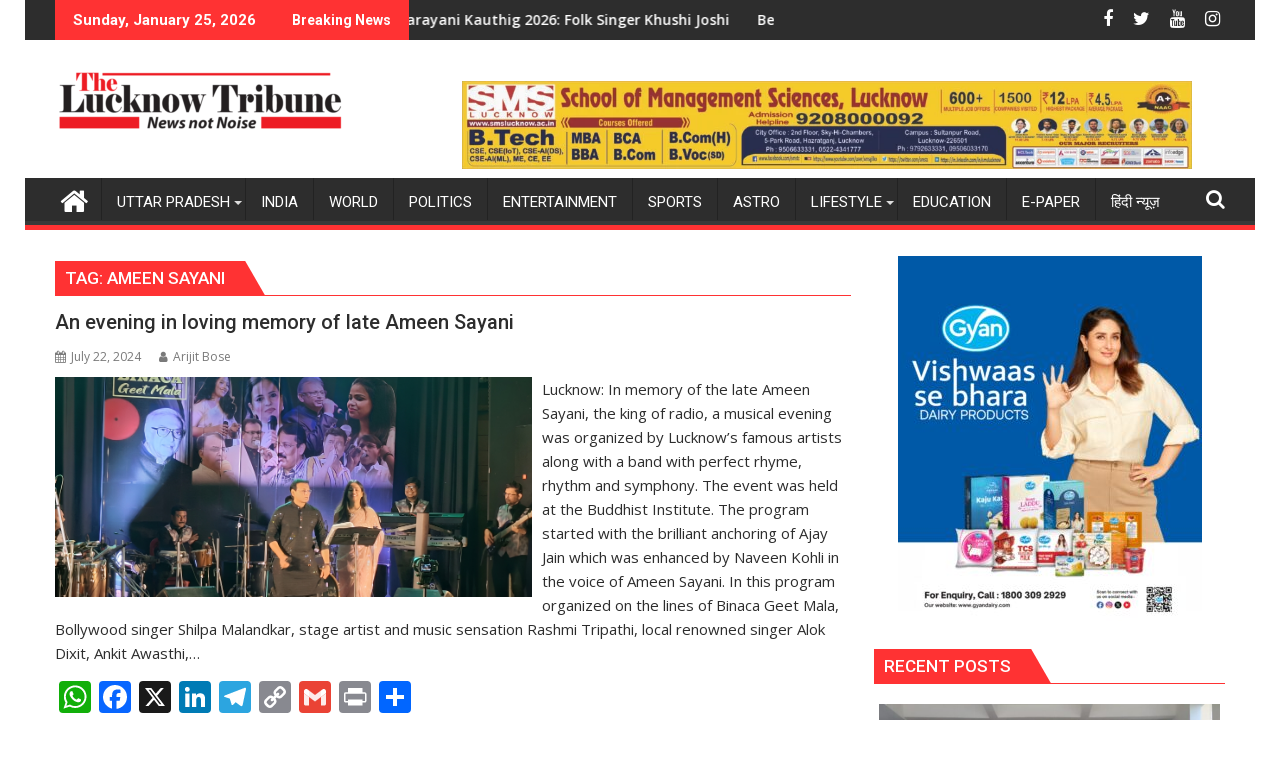

--- FILE ---
content_type: text/html; charset=UTF-8
request_url: https://thelucknowtribune.org/tag/ameen-sayani/
body_size: 42928
content:
<!DOCTYPE html><html lang="en-US">
			<head>

				<meta charset="UTF-8">
		<meta name="viewport" content="width=device-width, initial-scale=1">
		<link rel="profile" href="http://gmpg.org/xfn/11">
		<link rel="pingback" href="https://thelucknowtribune.org/xmlrpc.php">
		<meta name='robots' content='index, follow, max-image-preview:large, max-snippet:-1, max-video-preview:-1' />

	<!-- This site is optimized with the Yoast SEO plugin v26.3 - https://yoast.com/wordpress/plugins/seo/ -->
	<title>Ameen Sayani Archives - The Lucknow Tribune</title>
	<link rel="canonical" href="https://thelucknowtribune.org/tag/ameen-sayani/" />
	<meta property="og:locale" content="en_US" />
	<meta property="og:type" content="article" />
	<meta property="og:title" content="Ameen Sayani Archives - The Lucknow Tribune" />
	<meta property="og:url" content="https://thelucknowtribune.org/tag/ameen-sayani/" />
	<meta property="og:site_name" content="The Lucknow Tribune" />
	<meta name="twitter:card" content="summary_large_image" />
	<script type="application/ld+json" class="yoast-schema-graph">{"@context":"https://schema.org","@graph":[{"@type":"CollectionPage","@id":"https://thelucknowtribune.org/tag/ameen-sayani/","url":"https://thelucknowtribune.org/tag/ameen-sayani/","name":"Ameen Sayani Archives - The Lucknow Tribune","isPartOf":{"@id":"https://thelucknowtribune.org/#website"},"primaryImageOfPage":{"@id":"https://thelucknowtribune.org/tag/ameen-sayani/#primaryimage"},"image":{"@id":"https://thelucknowtribune.org/tag/ameen-sayani/#primaryimage"},"thumbnailUrl":"https://thelucknowtribune.org/wp-content/uploads/2024/07/BINACA-GEET.png","breadcrumb":{"@id":"https://thelucknowtribune.org/tag/ameen-sayani/#breadcrumb"},"inLanguage":"en-US"},{"@type":"ImageObject","inLanguage":"en-US","@id":"https://thelucknowtribune.org/tag/ameen-sayani/#primaryimage","url":"https://thelucknowtribune.org/wp-content/uploads/2024/07/BINACA-GEET.png","contentUrl":"https://thelucknowtribune.org/wp-content/uploads/2024/07/BINACA-GEET.png","width":1104,"height":509,"caption":"Ameen Sayani"},{"@type":"BreadcrumbList","@id":"https://thelucknowtribune.org/tag/ameen-sayani/#breadcrumb","itemListElement":[{"@type":"ListItem","position":1,"name":"Home","item":"https://thelucknowtribune.org/"},{"@type":"ListItem","position":2,"name":"Ameen Sayani"}]},{"@type":"WebSite","@id":"https://thelucknowtribune.org/#website","url":"https://thelucknowtribune.org/","name":"The Lucknow Tribune","description":"lucknow breaking news","publisher":{"@id":"https://thelucknowtribune.org/#organization"},"potentialAction":[{"@type":"SearchAction","target":{"@type":"EntryPoint","urlTemplate":"https://thelucknowtribune.org/?s={search_term_string}"},"query-input":{"@type":"PropertyValueSpecification","valueRequired":true,"valueName":"search_term_string"}}],"inLanguage":"en-US"},{"@type":"Organization","@id":"https://thelucknowtribune.org/#organization","name":"The Lucknow Tribune","url":"https://thelucknowtribune.org/","logo":{"@type":"ImageObject","inLanguage":"en-US","@id":"https://thelucknowtribune.org/#/schema/logo/image/","url":"https://thelucknowtribune.org/wp-content/uploads/2024/03/cropped-English-LOGO-Design-01-3.png","contentUrl":"https://thelucknowtribune.org/wp-content/uploads/2024/03/cropped-English-LOGO-Design-01-3.png","width":290,"height":70,"caption":"The Lucknow Tribune"},"image":{"@id":"https://thelucknowtribune.org/#/schema/logo/image/"}}]}</script>
	<!-- / Yoast SEO plugin. -->


<link rel='dns-prefetch' href='//static.addtoany.com' />
<link rel='dns-prefetch' href='//fonts.googleapis.com' />
<link rel='dns-prefetch' href='//www.googletagmanager.com' />
<link rel='dns-prefetch' href='//pagead2.googlesyndication.com' />
<link rel="alternate" type="application/rss+xml" title="The Lucknow Tribune &raquo; Feed" href="https://thelucknowtribune.org/feed/" />
<link rel="alternate" type="application/rss+xml" title="The Lucknow Tribune &raquo; Ameen Sayani Tag Feed" href="https://thelucknowtribune.org/tag/ameen-sayani/feed/" />
<style id='wp-img-auto-sizes-contain-inline-css' type='text/css'>
img:is([sizes=auto i],[sizes^="auto," i]){contain-intrinsic-size:3000px 1500px}
/*# sourceURL=wp-img-auto-sizes-contain-inline-css */
</style>

<link rel='stylesheet' id='dashicons-css' href='https://thelucknowtribune.org/wp-includes/css/dashicons.min.css?ver=6.9' type='text/css' media='all' />
<link rel='stylesheet' id='post-views-counter-frontend-css' href='https://thelucknowtribune.org/wp-content/plugins/post-views-counter/css/frontend.min.css?ver=1.5.7' type='text/css' media='all' />
<style id='wp-emoji-styles-inline-css' type='text/css'>

	img.wp-smiley, img.emoji {
		display: inline !important;
		border: none !important;
		box-shadow: none !important;
		height: 1em !important;
		width: 1em !important;
		margin: 0 0.07em !important;
		vertical-align: -0.1em !important;
		background: none !important;
		padding: 0 !important;
	}
/*# sourceURL=wp-emoji-styles-inline-css */
</style>
<link rel='stylesheet' id='wp-block-library-css' href='https://thelucknowtribune.org/wp-includes/css/dist/block-library/style.min.css?ver=6.9' type='text/css' media='all' />
<style id='wp-block-paragraph-inline-css' type='text/css'>
.is-small-text{font-size:.875em}.is-regular-text{font-size:1em}.is-large-text{font-size:2.25em}.is-larger-text{font-size:3em}.has-drop-cap:not(:focus):first-letter{float:left;font-size:8.4em;font-style:normal;font-weight:100;line-height:.68;margin:.05em .1em 0 0;text-transform:uppercase}body.rtl .has-drop-cap:not(:focus):first-letter{float:none;margin-left:.1em}p.has-drop-cap.has-background{overflow:hidden}:root :where(p.has-background){padding:1.25em 2.375em}:where(p.has-text-color:not(.has-link-color)) a{color:inherit}p.has-text-align-left[style*="writing-mode:vertical-lr"],p.has-text-align-right[style*="writing-mode:vertical-rl"]{rotate:180deg}
/*# sourceURL=https://thelucknowtribune.org/wp-includes/blocks/paragraph/style.min.css */
</style>
<style id='global-styles-inline-css' type='text/css'>
:root{--wp--preset--aspect-ratio--square: 1;--wp--preset--aspect-ratio--4-3: 4/3;--wp--preset--aspect-ratio--3-4: 3/4;--wp--preset--aspect-ratio--3-2: 3/2;--wp--preset--aspect-ratio--2-3: 2/3;--wp--preset--aspect-ratio--16-9: 16/9;--wp--preset--aspect-ratio--9-16: 9/16;--wp--preset--color--black: #000000;--wp--preset--color--cyan-bluish-gray: #abb8c3;--wp--preset--color--white: #ffffff;--wp--preset--color--pale-pink: #f78da7;--wp--preset--color--vivid-red: #cf2e2e;--wp--preset--color--luminous-vivid-orange: #ff6900;--wp--preset--color--luminous-vivid-amber: #fcb900;--wp--preset--color--light-green-cyan: #7bdcb5;--wp--preset--color--vivid-green-cyan: #00d084;--wp--preset--color--pale-cyan-blue: #8ed1fc;--wp--preset--color--vivid-cyan-blue: #0693e3;--wp--preset--color--vivid-purple: #9b51e0;--wp--preset--gradient--vivid-cyan-blue-to-vivid-purple: linear-gradient(135deg,rgb(6,147,227) 0%,rgb(155,81,224) 100%);--wp--preset--gradient--light-green-cyan-to-vivid-green-cyan: linear-gradient(135deg,rgb(122,220,180) 0%,rgb(0,208,130) 100%);--wp--preset--gradient--luminous-vivid-amber-to-luminous-vivid-orange: linear-gradient(135deg,rgb(252,185,0) 0%,rgb(255,105,0) 100%);--wp--preset--gradient--luminous-vivid-orange-to-vivid-red: linear-gradient(135deg,rgb(255,105,0) 0%,rgb(207,46,46) 100%);--wp--preset--gradient--very-light-gray-to-cyan-bluish-gray: linear-gradient(135deg,rgb(238,238,238) 0%,rgb(169,184,195) 100%);--wp--preset--gradient--cool-to-warm-spectrum: linear-gradient(135deg,rgb(74,234,220) 0%,rgb(151,120,209) 20%,rgb(207,42,186) 40%,rgb(238,44,130) 60%,rgb(251,105,98) 80%,rgb(254,248,76) 100%);--wp--preset--gradient--blush-light-purple: linear-gradient(135deg,rgb(255,206,236) 0%,rgb(152,150,240) 100%);--wp--preset--gradient--blush-bordeaux: linear-gradient(135deg,rgb(254,205,165) 0%,rgb(254,45,45) 50%,rgb(107,0,62) 100%);--wp--preset--gradient--luminous-dusk: linear-gradient(135deg,rgb(255,203,112) 0%,rgb(199,81,192) 50%,rgb(65,88,208) 100%);--wp--preset--gradient--pale-ocean: linear-gradient(135deg,rgb(255,245,203) 0%,rgb(182,227,212) 50%,rgb(51,167,181) 100%);--wp--preset--gradient--electric-grass: linear-gradient(135deg,rgb(202,248,128) 0%,rgb(113,206,126) 100%);--wp--preset--gradient--midnight: linear-gradient(135deg,rgb(2,3,129) 0%,rgb(40,116,252) 100%);--wp--preset--font-size--small: 13px;--wp--preset--font-size--medium: 20px;--wp--preset--font-size--large: 36px;--wp--preset--font-size--x-large: 42px;--wp--preset--spacing--20: 0.44rem;--wp--preset--spacing--30: 0.67rem;--wp--preset--spacing--40: 1rem;--wp--preset--spacing--50: 1.5rem;--wp--preset--spacing--60: 2.25rem;--wp--preset--spacing--70: 3.38rem;--wp--preset--spacing--80: 5.06rem;--wp--preset--shadow--natural: 6px 6px 9px rgba(0, 0, 0, 0.2);--wp--preset--shadow--deep: 12px 12px 50px rgba(0, 0, 0, 0.4);--wp--preset--shadow--sharp: 6px 6px 0px rgba(0, 0, 0, 0.2);--wp--preset--shadow--outlined: 6px 6px 0px -3px rgb(255, 255, 255), 6px 6px rgb(0, 0, 0);--wp--preset--shadow--crisp: 6px 6px 0px rgb(0, 0, 0);}:where(.is-layout-flex){gap: 0.5em;}:where(.is-layout-grid){gap: 0.5em;}body .is-layout-flex{display: flex;}.is-layout-flex{flex-wrap: wrap;align-items: center;}.is-layout-flex > :is(*, div){margin: 0;}body .is-layout-grid{display: grid;}.is-layout-grid > :is(*, div){margin: 0;}:where(.wp-block-columns.is-layout-flex){gap: 2em;}:where(.wp-block-columns.is-layout-grid){gap: 2em;}:where(.wp-block-post-template.is-layout-flex){gap: 1.25em;}:where(.wp-block-post-template.is-layout-grid){gap: 1.25em;}.has-black-color{color: var(--wp--preset--color--black) !important;}.has-cyan-bluish-gray-color{color: var(--wp--preset--color--cyan-bluish-gray) !important;}.has-white-color{color: var(--wp--preset--color--white) !important;}.has-pale-pink-color{color: var(--wp--preset--color--pale-pink) !important;}.has-vivid-red-color{color: var(--wp--preset--color--vivid-red) !important;}.has-luminous-vivid-orange-color{color: var(--wp--preset--color--luminous-vivid-orange) !important;}.has-luminous-vivid-amber-color{color: var(--wp--preset--color--luminous-vivid-amber) !important;}.has-light-green-cyan-color{color: var(--wp--preset--color--light-green-cyan) !important;}.has-vivid-green-cyan-color{color: var(--wp--preset--color--vivid-green-cyan) !important;}.has-pale-cyan-blue-color{color: var(--wp--preset--color--pale-cyan-blue) !important;}.has-vivid-cyan-blue-color{color: var(--wp--preset--color--vivid-cyan-blue) !important;}.has-vivid-purple-color{color: var(--wp--preset--color--vivid-purple) !important;}.has-black-background-color{background-color: var(--wp--preset--color--black) !important;}.has-cyan-bluish-gray-background-color{background-color: var(--wp--preset--color--cyan-bluish-gray) !important;}.has-white-background-color{background-color: var(--wp--preset--color--white) !important;}.has-pale-pink-background-color{background-color: var(--wp--preset--color--pale-pink) !important;}.has-vivid-red-background-color{background-color: var(--wp--preset--color--vivid-red) !important;}.has-luminous-vivid-orange-background-color{background-color: var(--wp--preset--color--luminous-vivid-orange) !important;}.has-luminous-vivid-amber-background-color{background-color: var(--wp--preset--color--luminous-vivid-amber) !important;}.has-light-green-cyan-background-color{background-color: var(--wp--preset--color--light-green-cyan) !important;}.has-vivid-green-cyan-background-color{background-color: var(--wp--preset--color--vivid-green-cyan) !important;}.has-pale-cyan-blue-background-color{background-color: var(--wp--preset--color--pale-cyan-blue) !important;}.has-vivid-cyan-blue-background-color{background-color: var(--wp--preset--color--vivid-cyan-blue) !important;}.has-vivid-purple-background-color{background-color: var(--wp--preset--color--vivid-purple) !important;}.has-black-border-color{border-color: var(--wp--preset--color--black) !important;}.has-cyan-bluish-gray-border-color{border-color: var(--wp--preset--color--cyan-bluish-gray) !important;}.has-white-border-color{border-color: var(--wp--preset--color--white) !important;}.has-pale-pink-border-color{border-color: var(--wp--preset--color--pale-pink) !important;}.has-vivid-red-border-color{border-color: var(--wp--preset--color--vivid-red) !important;}.has-luminous-vivid-orange-border-color{border-color: var(--wp--preset--color--luminous-vivid-orange) !important;}.has-luminous-vivid-amber-border-color{border-color: var(--wp--preset--color--luminous-vivid-amber) !important;}.has-light-green-cyan-border-color{border-color: var(--wp--preset--color--light-green-cyan) !important;}.has-vivid-green-cyan-border-color{border-color: var(--wp--preset--color--vivid-green-cyan) !important;}.has-pale-cyan-blue-border-color{border-color: var(--wp--preset--color--pale-cyan-blue) !important;}.has-vivid-cyan-blue-border-color{border-color: var(--wp--preset--color--vivid-cyan-blue) !important;}.has-vivid-purple-border-color{border-color: var(--wp--preset--color--vivid-purple) !important;}.has-vivid-cyan-blue-to-vivid-purple-gradient-background{background: var(--wp--preset--gradient--vivid-cyan-blue-to-vivid-purple) !important;}.has-light-green-cyan-to-vivid-green-cyan-gradient-background{background: var(--wp--preset--gradient--light-green-cyan-to-vivid-green-cyan) !important;}.has-luminous-vivid-amber-to-luminous-vivid-orange-gradient-background{background: var(--wp--preset--gradient--luminous-vivid-amber-to-luminous-vivid-orange) !important;}.has-luminous-vivid-orange-to-vivid-red-gradient-background{background: var(--wp--preset--gradient--luminous-vivid-orange-to-vivid-red) !important;}.has-very-light-gray-to-cyan-bluish-gray-gradient-background{background: var(--wp--preset--gradient--very-light-gray-to-cyan-bluish-gray) !important;}.has-cool-to-warm-spectrum-gradient-background{background: var(--wp--preset--gradient--cool-to-warm-spectrum) !important;}.has-blush-light-purple-gradient-background{background: var(--wp--preset--gradient--blush-light-purple) !important;}.has-blush-bordeaux-gradient-background{background: var(--wp--preset--gradient--blush-bordeaux) !important;}.has-luminous-dusk-gradient-background{background: var(--wp--preset--gradient--luminous-dusk) !important;}.has-pale-ocean-gradient-background{background: var(--wp--preset--gradient--pale-ocean) !important;}.has-electric-grass-gradient-background{background: var(--wp--preset--gradient--electric-grass) !important;}.has-midnight-gradient-background{background: var(--wp--preset--gradient--midnight) !important;}.has-small-font-size{font-size: var(--wp--preset--font-size--small) !important;}.has-medium-font-size{font-size: var(--wp--preset--font-size--medium) !important;}.has-large-font-size{font-size: var(--wp--preset--font-size--large) !important;}.has-x-large-font-size{font-size: var(--wp--preset--font-size--x-large) !important;}
/*# sourceURL=global-styles-inline-css */
</style>

<style id='classic-theme-styles-inline-css' type='text/css'>
/*! This file is auto-generated */
.wp-block-button__link{color:#fff;background-color:#32373c;border-radius:9999px;box-shadow:none;text-decoration:none;padding:calc(.667em + 2px) calc(1.333em + 2px);font-size:1.125em}.wp-block-file__button{background:#32373c;color:#fff;text-decoration:none}
/*# sourceURL=/wp-includes/css/classic-themes.min.css */
</style>
<link rel='stylesheet' id='jquery-bxslider-css' href='https://thelucknowtribune.org/wp-content/themes/supermag/assets/library/bxslider/css/jquery.bxslider.min.css?ver=4.2.5' type='text/css' media='all' />
<link rel='stylesheet' id='supermag-googleapis-css' href='//fonts.googleapis.com/css?family=Open+Sans%3A600%2C400%7CRoboto%3A300italic%2C400%2C500%2C700&#038;ver=1.0.1' type='text/css' media='all' />
<link rel='stylesheet' id='font-awesome-css' href='https://thelucknowtribune.org/wp-content/themes/supermag/assets/library/Font-Awesome/css/font-awesome.min.css?ver=4.7.0' type='text/css' media='all' />
<link rel='stylesheet' id='supermag-style-css' href='https://thelucknowtribune.org/wp-content/themes/dupermag/style.css?ver=1.4.9' type='text/css' media='all' />
<style id='supermag-style-inline-css' type='text/css'>

            mark,
            .comment-form .form-submit input,
            .read-more,
            .bn-title,
            .home-icon.front_page_on,
            .header-wrapper .menu li:hover > a,
            .header-wrapper .menu > li.current-menu-item a,
            .header-wrapper .menu > li.current-menu-parent a,
            .header-wrapper .menu > li.current_page_parent a,
            .header-wrapper .menu > li.current_page_ancestor a,
            .header-wrapper .menu > li.current-menu-item > a:before,
            .header-wrapper .menu > li.current-menu-parent > a:before,
            .header-wrapper .menu > li.current_page_parent > a:before,
            .header-wrapper .menu > li.current_page_ancestor > a:before,
            .header-wrapper .main-navigation ul ul.sub-menu li:hover > a,
            .header-wrapper .main-navigation ul ul.children li:hover > a,
            .slider-section .cat-links a,
            .featured-desc .below-entry-meta .cat-links a,
            #calendar_wrap #wp-calendar #today,
            #calendar_wrap #wp-calendar #today a,
            .wpcf7-form input.wpcf7-submit:hover,
            .breadcrumb{
                background: #ff3233;
            }
        
            a:hover,
            .screen-reader-text:focus,
            .bn-content a:hover,
            .socials a:hover,
            .site-title a,
            .search-block input#menu-search,
            .widget_search input#s,
            .search-block #searchsubmit,
            .widget_search #searchsubmit,
            .footer-sidebar .featured-desc .above-entry-meta a:hover,
            .slider-section .slide-title:hover,
            .besides-slider .post-title a:hover,
            .slider-feature-wrap a:hover,
            .slider-section .bx-controls-direction a,
            .besides-slider .beside-post:hover .beside-caption,
            .besides-slider .beside-post:hover .beside-caption a:hover,
            .featured-desc .above-entry-meta span:hover,
            .posted-on a:hover,
            .cat-links a:hover,
            .comments-link a:hover,
            .edit-link a:hover,
            .tags-links a:hover,
            .byline a:hover,
            .nav-links a:hover,
            #supermag-breadcrumbs a:hover,
            .wpcf7-form input.wpcf7-submit,
             .woocommerce nav.woocommerce-pagination ul li a:focus, 
             .woocommerce nav.woocommerce-pagination ul li a:hover, 
             .woocommerce nav.woocommerce-pagination ul li span.current{
                color: #ff3233;
            }
            .search-block input#menu-search,
            .widget_search input#s,
            .tagcloud a{
                border: 1px solid #ff3233;
            }
            .footer-wrapper .border,
            .nav-links .nav-previous a:hover,
            .nav-links .nav-next a:hover{
                border-top: 1px solid #ff3233;
            }
             .besides-slider .beside-post{
                border-bottom: 3px solid #ff3233;
            }
            .widget-title,
            .footer-wrapper,
            .page-header .page-title,
            .single .entry-header .entry-title,
            .page .entry-header .entry-title{
                border-bottom: 1px solid #ff3233;
            }
            .widget-title:before,
            .page-header .page-title:before,
            .single .entry-header .entry-title:before,
            .page .entry-header .entry-title:before {
                border-bottom: 7px solid #ff3233;
            }
           .wpcf7-form input.wpcf7-submit,
            article.post.sticky{
                border: 2px solid #ff3233;
            }
           .breadcrumb::after {
                border-left: 5px solid #ff3233;
            }
           .rtl .breadcrumb::after {
                border-right: 5px solid #ff3233;
                border-left:medium none;
            }
           .header-wrapper #site-navigation{
                border-bottom: 5px solid #ff3233;
            }
           @media screen and (max-width:992px){
                .slicknav_btn.slicknav_open{
                    border: 1px solid #ff3233;
                }
                 .header-wrapper .main-navigation ul ul.sub-menu li:hover > a,
                 .header-wrapper .main-navigation ul ul.children li:hover > a
                 {
                         background: #2d2d2d;
                 }
                .slicknav_btn.slicknav_open:before{
                    background: #ff3233;
                    box-shadow: 0 6px 0 0 #ff3233, 0 12px 0 0 #ff3233;
                }
                .slicknav_nav li:hover > a,
                .slicknav_nav li.current-menu-ancestor a,
                .slicknav_nav li.current-menu-item  > a,
                .slicknav_nav li.current_page_item a,
                .slicknav_nav li.current_page_item .slicknav_item span,
                .slicknav_nav li .slicknav_item:hover a{
                    color: #ff3233;
                }
            }
                    .cat-links .at-cat-item-1{
                    background: #db2b2b!important;
                    color : #fff!important;
                    }
                    
                    .at-cat-color-wrap-1 .widget-title::before,
                    body.category-1 .page-header .page-title::before
                    {
                     border-bottom: 7px solid #db2b2b;
                    }
                    
                    .at-cat-color-wrap-1 .widget-title,
                     body.category-1 .page-header .page-title
                    {
                     border-bottom: 1px solid #db2b2b;
                    }
                    .cat-links .at-cat-item-1:hover{
                    background: #2d2d2d!important;
                    color : #fff!important;
                    }
                    
                    .cat-links .at-cat-item-2{
                    background: #e22d2d!important;
                    color : #fff!important;
                    }
                    
                    .at-cat-color-wrap-2 .widget-title::before,
                    body.category-2 .page-header .page-title::before
                    {
                     border-bottom: 7px solid #e22d2d;
                    }
                    
                    .at-cat-color-wrap-2 .widget-title,
                     body.category-2 .page-header .page-title
                    {
                     border-bottom: 1px solid #e22d2d;
                    }
                    .cat-links .at-cat-item-2:hover{
                    background: #2d2d2d!important;
                    color : #fff!important;
                    }
                    
                    .cat-links .at-cat-item-3{
                    background: #ff3233!important;
                    color : #fff!important;
                    }
                    
                    .cat-links .at-cat-item-3:hover{
                    background: #2d2d2d!important;
                    color : #fff!important;
                    }
                    
                    .cat-links .at-cat-item-4{
                    background: #ff3233!important;
                    color : #fff!important;
                    }
                    
                    .cat-links .at-cat-item-4:hover{
                    background: #2d2d2d!important;
                    color : #fff!important;
                    }
                    
                    .cat-links .at-cat-item-5{
                    background: #ff3233!important;
                    color : #fff!important;
                    }
                    
                    .cat-links .at-cat-item-5:hover{
                    background: #2d2d2d!important;
                    color : #fff!important;
                    }
                    
                    .cat-links .at-cat-item-6{
                    background: #ff3233!important;
                    color : #fff!important;
                    }
                    
                    .cat-links .at-cat-item-6:hover{
                    background: #2d2d2d!important;
                    color : #fff!important;
                    }
                    
                    .cat-links .at-cat-item-8{
                    background: #ff3233!important;
                    color : #fff!important;
                    }
                    
                    .cat-links .at-cat-item-8:hover{
                    background: #2d2d2d!important;
                    color : #fff!important;
                    }
                    
                    .cat-links .at-cat-item-10{
                    background: #ff3233!important;
                    color : #fff!important;
                    }
                    
                    .cat-links .at-cat-item-10:hover{
                    background: #2d2d2d!important;
                    color : #fff!important;
                    }
                    
                    .cat-links .at-cat-item-11{
                    background: #ff3233!important;
                    color : #fff!important;
                    }
                    
                    .cat-links .at-cat-item-11:hover{
                    background: #2d2d2d!important;
                    color : #fff!important;
                    }
                    
                    .cat-links .at-cat-item-12{
                    background: #ff3233!important;
                    color : #fff!important;
                    }
                    
                    .cat-links .at-cat-item-12:hover{
                    background: #2d2d2d!important;
                    color : #fff!important;
                    }
                    
                    .cat-links .at-cat-item-13{
                    background: #ff3233!important;
                    color : #fff!important;
                    }
                    
                    .cat-links .at-cat-item-13:hover{
                    background: #2d2d2d!important;
                    color : #fff!important;
                    }
                    
                    .cat-links .at-cat-item-14{
                    background: #ff3233!important;
                    color : #fff!important;
                    }
                    
                    .cat-links .at-cat-item-14:hover{
                    background: #2d2d2d!important;
                    color : #fff!important;
                    }
                    
                    .cat-links .at-cat-item-15{
                    background: #ff3233!important;
                    color : #fff!important;
                    }
                    
                    .cat-links .at-cat-item-15:hover{
                    background: #2d2d2d!important;
                    color : #fff!important;
                    }
                    
                    .cat-links .at-cat-item-16{
                    background: #ff3233!important;
                    color : #fff!important;
                    }
                    
                    .cat-links .at-cat-item-16:hover{
                    background: #2d2d2d!important;
                    color : #fff!important;
                    }
                    
                    .cat-links .at-cat-item-21{
                    background: #ff3233!important;
                    color : #fff!important;
                    }
                    
                    .cat-links .at-cat-item-21:hover{
                    background: #2d2d2d!important;
                    color : #fff!important;
                    }
                    
                    .cat-links .at-cat-item-22{
                    background: #ff3233!important;
                    color : #fff!important;
                    }
                    
                    .cat-links .at-cat-item-22:hover{
                    background: #2d2d2d!important;
                    color : #fff!important;
                    }
                    
                    .cat-links .at-cat-item-26{
                    background: #ff3233!important;
                    color : #fff!important;
                    }
                    
                    .cat-links .at-cat-item-26:hover{
                    background: #2d2d2d!important;
                    color : #fff!important;
                    }
                    
                    .cat-links .at-cat-item-2242{
                    background: #ff3233!important;
                    color : #fff!important;
                    }
                    
                    .cat-links .at-cat-item-2242:hover{
                    background: #2d2d2d!important;
                    color : #fff!important;
                    }
                    
                    .cat-links .at-cat-item-2438{
                    background: #ff3233!important;
                    color : #fff!important;
                    }
                    
                    .cat-links .at-cat-item-2438:hover{
                    background: #2d2d2d!important;
                    color : #fff!important;
                    }
                    
                    .cat-links .at-cat-item-8181{
                    background: #ff3233!important;
                    color : #fff!important;
                    }
                    
                    .cat-links .at-cat-item-8181:hover{
                    background: #2d2d2d!important;
                    color : #fff!important;
                    }
                    

           .widget-title span,
           .widget-title span:after,
           
           .page-header .page-title>span,
           .page-header .page-title>span:after,
           
           .single .entry-header .entry-title > span,
           .single .entry-header .entry-title > span:after,
           
           .page .entry-header .entry-title > span,
           .page .entry-header .entry-title > span:after
           {
                background: #ff3233;
                color : #fff;
            }
        
                    .at-cat-color-wrap-1 .widget-title span,
                    .at-cat-color-wrap-1 .widget-title span:after,
                    
                     body.category-1 .page-header .page-title>span,
                     body.category-1 .page-header .page-title>span::after
                    {
                      background: #db2b2b;
                      color:#fff;
                    }
                    .at-cat-color-wrap-2 .widget-title span,
                    .at-cat-color-wrap-2 .widget-title span:after,
                    
                     body.category-2 .page-header .page-title>span,
                     body.category-2 .page-header .page-title>span::after
                    {
                      background: #e22d2d;
                      color:#fff;
                    }
/*# sourceURL=supermag-style-inline-css */
</style>
<link rel='stylesheet' id='supermag-block-front-styles-css' href='https://thelucknowtribune.org/wp-content/themes/supermag/acmethemes/gutenberg/gutenberg-front.css?ver=1.0' type='text/css' media='all' />
<link rel='stylesheet' id='addtoany-css' href='https://thelucknowtribune.org/wp-content/plugins/add-to-any/addtoany.min.css?ver=1.16' type='text/css' media='all' />
<link rel='stylesheet' id='dupermag-parent-style-css' href='https://thelucknowtribune.org/wp-content/themes/supermag/style.css?ver=6.9' type='text/css' media='all' />
<link rel='stylesheet' id='dupermag-style-css' href='https://thelucknowtribune.org/wp-content/themes/dupermag/style.css?ver=6.9' type='text/css' media='all' />
<script type="text/javascript" id="addtoany-core-js-before">
/* <![CDATA[ */
window.a2a_config=window.a2a_config||{};a2a_config.callbacks=[];a2a_config.overlays=[];a2a_config.templates={};

//# sourceURL=addtoany-core-js-before
/* ]]> */
</script>
<script type="text/javascript" defer src="https://static.addtoany.com/menu/page.js" id="addtoany-core-js"></script>
<script type="text/javascript" src="https://thelucknowtribune.org/wp-includes/js/jquery/jquery.min.js?ver=3.7.1" id="jquery-core-js"></script>
<script type="text/javascript" src="https://thelucknowtribune.org/wp-includes/js/jquery/jquery-migrate.min.js?ver=3.4.1" id="jquery-migrate-js"></script>
<script type="text/javascript" defer src="https://thelucknowtribune.org/wp-content/plugins/add-to-any/addtoany.min.js?ver=1.1" id="addtoany-jquery-js"></script>
<link rel="https://api.w.org/" href="https://thelucknowtribune.org/wp-json/" /><link rel="alternate" title="JSON" type="application/json" href="https://thelucknowtribune.org/wp-json/wp/v2/tags/1958" /><link rel="EditURI" type="application/rsd+xml" title="RSD" href="https://thelucknowtribune.org/xmlrpc.php?rsd" />
<meta name="generator" content="WordPress 6.9" />
<meta name="generator" content="Site Kit by Google 1.165.0" /><!-- Google tag (gtag.js) -->
<script async src="https://www.googletagmanager.com/gtag/js?id=G-M0SPFFB06G"></script>
<script>
  window.dataLayer = window.dataLayer || [];
  function gtag(){dataLayer.push(arguments);}
  gtag('js', new Date());

  gtag('config', 'G-M0SPFFB06G');
</script>

<!-- Google tag (gtag.js) -->
<script async src="https://www.googletagmanager.com/gtag/js?id=G-F47YBDRW0J"></script>
<script>
  window.dataLayer = window.dataLayer || [];
  function gtag(){dataLayer.push(arguments);}
  gtag('js', new Date());

  gtag('config', 'G-F47YBDRW0J');
</script>



<!-- Google AdSense meta tags added by Site Kit -->
<meta name="google-adsense-platform-account" content="ca-host-pub-2644536267352236">
<meta name="google-adsense-platform-domain" content="sitekit.withgoogle.com">
<!-- End Google AdSense meta tags added by Site Kit -->
<style type="text/css" id="custom-background-css">
body.custom-background { background-color: #ffffff; }
</style>
	
<!-- Google AdSense snippet added by Site Kit -->
<script type="text/javascript" async="async" src="https://pagead2.googlesyndication.com/pagead/js/adsbygoogle.js?client=ca-pub-5571798972052838&amp;host=ca-host-pub-2644536267352236" crossorigin="anonymous"></script>

<!-- End Google AdSense snippet added by Site Kit -->
<link rel="icon" href="https://thelucknowtribune.org/wp-content/uploads/2024/03/cropped-English-LOGO-Design-01-2-1-32x32.png" sizes="32x32" />
<link rel="icon" href="https://thelucknowtribune.org/wp-content/uploads/2024/03/cropped-English-LOGO-Design-01-2-1-192x192.png" sizes="192x192" />
<link rel="apple-touch-icon" href="https://thelucknowtribune.org/wp-content/uploads/2024/03/cropped-English-LOGO-Design-01-2-1-180x180.png" />
<meta name="msapplication-TileImage" content="https://thelucknowtribune.org/wp-content/uploads/2024/03/cropped-English-LOGO-Design-01-2-1-270x270.png" />

	</head>
<body class="archive tag tag-ameen-sayani tag-1958 custom-background wp-custom-logo wp-theme-supermag wp-child-theme-dupermag boxed-layout single-large-image left-logo-right-ainfo right-sidebar at-sticky-sidebar group-blog">

		<div id="page" class="hfeed site">
				<a class="skip-link screen-reader-text" href="#content" title="link">Skip to content</a>
				<header id="masthead" class="site-header" role="banner">
			<div class="top-header-section clearfix">
				<div class="wrapper">
					 <div class="header-latest-posts float-left bn-title">Sunday, January 25, 2026</div>							<div class="header-latest-posts bn-wrapper float-left">
								<div class="bn-title">
									Breaking News								</div>
								<ul class="bn">
																			<li class="bn-content">
											<a href="https://thelucknowtribune.org/swami-vivekanandas-life-is-a-treasure-of-inspiration-for-all-kusum/" title="Swami Vivekananda’s Life is a Treasure of Inspiration for All: Kusum">
												Swami Vivekananda’s Life is a Treasure of Inspiration for All: Kusum											</a>
										</li>
																			<li class="bn-content">
											<a href="https://thelucknowtribune.org/uttarayani-kauthig-2026-folk-singer-khushi-joshi-brings-himalayan-spirit-to-gomti-riverfront-on-ninth-day/" title="Uttarayani Kauthig 2026: Folk Singer Khushi Joshi Brings Himalayan Spirit to Gomti Riverfront on Ninth Day">
												Uttarayani Kauthig 2026: Folk Singer Khushi Joshi Brings Himalayan Spirit to Gomti Riverfront on Ninth Day											</a>
										</li>
																			<li class="bn-content">
											<a href="https://thelucknowtribune.org/bengal-citizens-society-commemorates-netaji-subhash-chandra-boses-birth-anniversary/" title="Bengal Citizens’ Society Commemorates Netaji Subhash Chandra Bose’s Birth Anniversary">
												Bengal Citizens’ Society Commemorates Netaji Subhash Chandra Bose’s Birth Anniversary											</a>
										</li>
																			<li class="bn-content">
											<a href="https://thelucknowtribune.org/navayug-school-celebrates-uttar-pradesh-day-and-voter-awareness-day/" title="Navayug School Celebrates Uttar Pradesh Day and Voter Awareness Day">
												Navayug School Celebrates Uttar Pradesh Day and Voter Awareness Day											</a>
										</li>
																			<li class="bn-content">
											<a href="https://thelucknowtribune.org/young-minds-shine-at-paper-craft-world-exhibition/" title="Young Minds Shine at “Paper Craft World” Exhibition">
												Young Minds Shine at “Paper Craft World” Exhibition											</a>
										</li>
																	</ul>
							</div> <!-- .header-latest-posts -->
												<div class="right-header float-right">
						        <div class="socials">
                            <a href="https://www.facebook.com/lucknowtribune/" class="facebook" data-title="Facebook" target="_blank">
                    <span class="font-icon-social-facebook"><i class="fa fa-facebook"></i></span>
                </a>
                            <a href="https://twitter.com/lucknowtribune" class="twitter" data-title="Twitter" target="_blank">
                    <span class="font-icon-social-twitter"><i class="fa fa-twitter"></i></span>
                </a>
                            <a href="https://www.youtube.com/@thelucknowtribune2731" class="youtube" data-title="Youtube" target="_blank">
                    <span class="font-icon-social-youtube"><i class="fa fa-youtube"></i></span>
                </a>
                            <a href="https://www.instagram.com/lucknow_tribune/" class="instagram" data-title="Instagram" target="_blank">
                    <span class="font-icon-social-instagram"><i class="fa fa-instagram"></i></span>
                </a>
                    </div>
        					</div>
				</div>
			</div><!-- .top-header-section -->
			<div class="header-wrapper clearfix">
				<div class="header-container">
										<div class="wrapper">
						<div class="site-branding clearfix">
															<div class="site-logo float-left">
									<a href="https://thelucknowtribune.org/" class="custom-logo-link" rel="home"><img width="290" height="70" src="https://thelucknowtribune.org/wp-content/uploads/2024/03/cropped-English-LOGO-Design-01-3.png" class="custom-logo" alt="The Lucknow Tribune" decoding="async" /></a>								</div><!--site-logo-->
																<div class="header-ainfo float-right">
									<aside id="block-12" class="widget widget_block widget_text">
<p></p>
</aside><aside id="block-15" class="widget widget_block"><a href="https://smslucknow.ac.in/"><img fetchpriority="high" decoding="async" class="aligncenter wp-image-10498" src="https://trademitra.in/wp-content/uploads/2025/05/33x4-1024x124.jpg" alt="" width="730" height="88" /></a></aside>								</div>
														<div class="clearfix"></div>
						</div>
					</div>
										<nav id="site-navigation" class="main-navigation  clearfix" role="navigation">
						<div class="header-main-menu wrapper clearfix">
															<div class="home-icon">
									<a href="https://thelucknowtribune.org/" title="The Lucknow Tribune"><i class="fa fa-home"></i></a>
								</div>
								<div class="acmethemes-nav"><ul id="menu-menu-1" class="menu"><li id="menu-item-28" class="menu-item menu-item-type-taxonomy menu-item-object-category menu-item-has-children menu-item-28"><a href="https://thelucknowtribune.org/category/uttar-pradesh/"><span>Uttar Pradesh</span></a>
<ul class="sub-menu">
	<li id="menu-item-25" class="menu-item menu-item-type-taxonomy menu-item-object-category menu-item-25"><a href="https://thelucknowtribune.org/category/lucknow/"><span>Lucknow</span></a></li>
	<li id="menu-item-14022" class="menu-item menu-item-type-taxonomy menu-item-object-category menu-item-14022"><a href="https://thelucknowtribune.org/category/law-order/"><span>Law &amp; Order</span></a></li>
</ul>
</li>
<li id="menu-item-24" class="menu-item menu-item-type-taxonomy menu-item-object-category menu-item-24"><a href="https://thelucknowtribune.org/category/india/"><span>India</span></a></li>
<li id="menu-item-29" class="menu-item menu-item-type-taxonomy menu-item-object-category menu-item-29"><a href="https://thelucknowtribune.org/category/world/"><span>World</span></a></li>
<li id="menu-item-42" class="menu-item menu-item-type-taxonomy menu-item-object-category menu-item-42"><a href="https://thelucknowtribune.org/category/politics/"><span>Politics</span></a></li>
<li id="menu-item-23" class="menu-item menu-item-type-taxonomy menu-item-object-category menu-item-23"><a href="https://thelucknowtribune.org/category/entertainment/"><span>Entertainment</span></a></li>
<li id="menu-item-43" class="menu-item menu-item-type-taxonomy menu-item-object-category menu-item-43"><a href="https://thelucknowtribune.org/category/sports/"><span>Sports</span></a></li>
<li id="menu-item-22" class="menu-item menu-item-type-taxonomy menu-item-object-category menu-item-22"><a href="https://thelucknowtribune.org/category/astro/"><span>Astro</span></a></li>
<li id="menu-item-40" class="menu-item menu-item-type-taxonomy menu-item-object-category menu-item-has-children menu-item-40"><a href="https://thelucknowtribune.org/category/lifestyle/"><span>Lifestyle</span></a>
<ul class="sub-menu">
	<li id="menu-item-38" class="menu-item menu-item-type-taxonomy menu-item-object-category menu-item-38"><a href="https://thelucknowtribune.org/category/health/"><span>Health</span></a></li>
	<li id="menu-item-37" class="menu-item menu-item-type-taxonomy menu-item-object-category menu-item-37"><a href="https://thelucknowtribune.org/category/fashion/"><span>Fashion</span></a></li>
	<li id="menu-item-49" class="menu-item menu-item-type-taxonomy menu-item-object-category menu-item-49"><a href="https://thelucknowtribune.org/category/travel/"><span>Travel</span></a></li>
	<li id="menu-item-44" class="menu-item menu-item-type-taxonomy menu-item-object-category menu-item-44"><a href="https://thelucknowtribune.org/category/technology/"><span>Tech</span></a></li>
</ul>
</li>
<li id="menu-item-485" class="menu-item menu-item-type-taxonomy menu-item-object-category menu-item-485"><a href="https://thelucknowtribune.org/category/education/"><span>Education</span></a></li>
<li id="menu-item-22273" class="menu-item menu-item-type-custom menu-item-object-custom menu-item-22273"><a href="https://thelucknowtribune.com/category/epaper/"><span>E-Paper</span></a></li>
<li id="menu-item-229" class="menu-item menu-item-type-custom menu-item-object-custom menu-item-229"><a href="https://thelucknowtribune.com/"><span>हिंदी न्यूज़</span></a></li>
</ul></div><a class="fa fa-search icon-menu search-icon-menu" href="#"></a><div class='menu-search-toggle'><div class='menu-search-inner'><div class="search-block">
    <form action="https://thelucknowtribune.org" class="searchform" id="searchform" method="get" role="search">
        <div>
            <label for="menu-search" class="screen-reader-text"></label>
                        <input type="text"  placeholder="Search"  id="menu-search" name="s" value="">
            <button class="fa fa-search" type="submit" id="searchsubmit"></button>
        </div>
    </form>
</div></div></div>						</div>
						<div class="responsive-slick-menu wrapper clearfix"></div>
					</nav>
					<!-- #site-navigation -->
									</div>
				<!-- .header-container -->
			</div>
			<!-- header-wrapper-->
		</header>
		<!-- #masthead -->
				<div class="wrapper content-wrapper clearfix">
			<div id="content" class="site-content">
			<div id="primary" class="content-area">
		<main id="main" class="site-main" role="main">
					<header class="page-header">
				<h1 class="page-title"><span>Tag: <span>Ameen Sayani</span></span></h1>			</header><!-- .page-header -->
			<article id="post-9572" class="post-9572 post type-post status-publish format-standard has-post-thumbnail hentry category-top-news tag-ameen-sayani">
	<header class="entry-header">
		<h2 class="entry-title"><a href="https://thelucknowtribune.org/an-evening-in-loving-memory-of-late-ameen-sayani/" rel="bookmark"><span>An evening in loving memory of late Ameen Sayani</span></a></h2>		<div class="entry-meta">
			<span class="posted-on"><a href="https://thelucknowtribune.org/an-evening-in-loving-memory-of-late-ameen-sayani/" rel="bookmark"><i class="fa fa-calendar"></i><time class="entry-date published updated" datetime="2024-07-22T15:07:20+05:30">July 22, 2024</time></a></span><span class="byline"> <span class="author vcard"><a class="url fn n" href="https://thelucknowtribune.org/author/arijitbose/"><i class="fa fa-user"></i>Arijit Bose</a></span></span>		</div><!-- .entry-meta -->
			</header><!-- .entry-header -->
			<!--post thumbnal options-->
		<div class="post-thumb">
			<a href="https://thelucknowtribune.org/an-evening-in-loving-memory-of-late-ameen-sayani/" title="An evening in loving memory of late Ameen Sayani">
				<img width="1104" height="509" src="https://thelucknowtribune.org/wp-content/uploads/2024/07/BINACA-GEET.png" class="attachment-full size-full wp-post-image" alt="Ameen Sayani" decoding="async" srcset="https://thelucknowtribune.org/wp-content/uploads/2024/07/BINACA-GEET.png 1104w, https://thelucknowtribune.org/wp-content/uploads/2024/07/BINACA-GEET-600x277.png 600w, https://thelucknowtribune.org/wp-content/uploads/2024/07/BINACA-GEET-840x387.png 840w, https://thelucknowtribune.org/wp-content/uploads/2024/07/BINACA-GEET-768x354.png 768w" sizes="(max-width: 1104px) 100vw, 1104px" />			</a>
		</div><!-- .post-thumb-->
			<div class="entry-content ">
		<p>Lucknow: In memory of the late Ameen Sayani, the king of radio, a musical evening was organized by Lucknow&#8217;s famous artists along with a band with perfect rhyme, rhythm and symphony. The event was held at the Buddhist Institute. The program started with the brilliant anchoring of Ajay Jain which was enhanced by Naveen Kohli in the voice of Ameen Sayani. In this program organized on the lines of Binaca Geet Mala, Bollywood singer Shilpa Malandkar, stage artist and music sensation Rashmi Tripathi, local renowned singer Alok Dixit, Ankit Awasthi,&hellip;</p>
<div class="addtoany_share_save_container addtoany_content addtoany_content_bottom"><div class="a2a_kit a2a_kit_size_32 addtoany_list" data-a2a-url="https://thelucknowtribune.org/an-evening-in-loving-memory-of-late-ameen-sayani/" data-a2a-title="An evening in loving memory of late Ameen Sayani"><a class="a2a_button_whatsapp" href="https://www.addtoany.com/add_to/whatsapp?linkurl=https%3A%2F%2Fthelucknowtribune.org%2Fan-evening-in-loving-memory-of-late-ameen-sayani%2F&amp;linkname=An%20evening%20in%20loving%20memory%20of%20late%20Ameen%20Sayani" title="WhatsApp" rel="nofollow noopener" target="_blank"></a><a class="a2a_button_facebook" href="https://www.addtoany.com/add_to/facebook?linkurl=https%3A%2F%2Fthelucknowtribune.org%2Fan-evening-in-loving-memory-of-late-ameen-sayani%2F&amp;linkname=An%20evening%20in%20loving%20memory%20of%20late%20Ameen%20Sayani" title="Facebook" rel="nofollow noopener" target="_blank"></a><a class="a2a_button_x" href="https://www.addtoany.com/add_to/x?linkurl=https%3A%2F%2Fthelucknowtribune.org%2Fan-evening-in-loving-memory-of-late-ameen-sayani%2F&amp;linkname=An%20evening%20in%20loving%20memory%20of%20late%20Ameen%20Sayani" title="X" rel="nofollow noopener" target="_blank"></a><a class="a2a_button_linkedin" href="https://www.addtoany.com/add_to/linkedin?linkurl=https%3A%2F%2Fthelucknowtribune.org%2Fan-evening-in-loving-memory-of-late-ameen-sayani%2F&amp;linkname=An%20evening%20in%20loving%20memory%20of%20late%20Ameen%20Sayani" title="LinkedIn" rel="nofollow noopener" target="_blank"></a><a class="a2a_button_telegram" href="https://www.addtoany.com/add_to/telegram?linkurl=https%3A%2F%2Fthelucknowtribune.org%2Fan-evening-in-loving-memory-of-late-ameen-sayani%2F&amp;linkname=An%20evening%20in%20loving%20memory%20of%20late%20Ameen%20Sayani" title="Telegram" rel="nofollow noopener" target="_blank"></a><a class="a2a_button_copy_link" href="https://www.addtoany.com/add_to/copy_link?linkurl=https%3A%2F%2Fthelucknowtribune.org%2Fan-evening-in-loving-memory-of-late-ameen-sayani%2F&amp;linkname=An%20evening%20in%20loving%20memory%20of%20late%20Ameen%20Sayani" title="Copy Link" rel="nofollow noopener" target="_blank"></a><a class="a2a_button_google_gmail" href="https://www.addtoany.com/add_to/google_gmail?linkurl=https%3A%2F%2Fthelucknowtribune.org%2Fan-evening-in-loving-memory-of-late-ameen-sayani%2F&amp;linkname=An%20evening%20in%20loving%20memory%20of%20late%20Ameen%20Sayani" title="Gmail" rel="nofollow noopener" target="_blank"></a><a class="a2a_button_print" href="https://www.addtoany.com/add_to/print?linkurl=https%3A%2F%2Fthelucknowtribune.org%2Fan-evening-in-loving-memory-of-late-ameen-sayani%2F&amp;linkname=An%20evening%20in%20loving%20memory%20of%20late%20Ameen%20Sayani" title="Print" rel="nofollow noopener" target="_blank"></a><a class="a2a_dd addtoany_share_save addtoany_share" href="https://www.addtoany.com/share"></a></div></div>            <a class="read-more" href="https://thelucknowtribune.org/an-evening-in-loving-memory-of-late-ameen-sayani/ ">
				Read More            </a>
        	</div><!-- .entry-content -->
    	<footer class="entry-footer ">
        <span class="cat-links"><i class="fa fa-folder-o"></i><a href="https://thelucknowtribune.org/category/top-news/" rel="category tag">Top News</a></span><span class="tags-links"><i class="fa fa-tags"></i><a href="https://thelucknowtribune.org/tag/ameen-sayani/" rel="tag">Ameen Sayani</a></span>	</footer><!-- .entry-footer -->
</article><!-- #post-## -->		</main><!-- #main -->
	</div><!-- #primary -->
    <div id="secondary-right" class="widget-area sidebar secondary-sidebar float-right" role="complementary">
        <div id="sidebar-section-top" class="widget-area sidebar clearfix">
			<aside id="block-14" class="widget widget_block"><a href="https://gyandairy.com/"><img loading="lazy" decoding="async" class="aligncenter wp-image-399473 size-medium" src="https://thelucknowtribune.com/wp-content/uploads/2025/09/WhatsApp-Image-2025-09-24-at-3.52.40-PM-304x365.jpeg" alt="" width="304" height="365" /></a></aside><aside id="block-13" class="widget widget_block widget_text">
<p></p>
</aside><aside id="supermag_posts_col-25" class="widget widget_supermag_posts_col"><h3 class="widget-title"><span>Recent Posts</span></h3>                <ul class=" featured-entries-col featured-entries supermag-except-home featured-col-posts supermag-sidebar">
                                            <li class="acme-col-3 featured-post-main">
                            <figure class="widget-image">
                                <a href="https://thelucknowtribune.org/swami-vivekanandas-life-is-a-treasure-of-inspiration-for-all-kusum/">
                                    <img width="640" height="449" src="https://thelucknowtribune.org/wp-content/uploads/2026/01/Swami-2-840x589.jpg" class="attachment-large size-large wp-post-image" alt="" decoding="async" loading="lazy" srcset="https://thelucknowtribune.org/wp-content/uploads/2026/01/Swami-2-840x589.jpg 840w, https://thelucknowtribune.org/wp-content/uploads/2026/01/Swami-2-520x365.jpg 520w, https://thelucknowtribune.org/wp-content/uploads/2026/01/Swami-2-768x539.jpg 768w, https://thelucknowtribune.org/wp-content/uploads/2026/01/Swami-2.jpg 1280w" sizes="auto, (max-width: 640px) 100vw, 640px" />                                </a>
                            </figure>
                            <div class="featured-desc">
                                <a href="https://thelucknowtribune.org/swami-vivekanandas-life-is-a-treasure-of-inspiration-for-all-kusum/">
                                    <h4 class="title">
                                        <span>Swami Vivekananda’s Life is a Treasure of Inspiration for All: Kusum</span>                                    </h4>
                                </a>
                                <div class="above-entry-meta">
                                                                        <span>
                                        <a href="https://thelucknowtribune.org/2026/01/25/">
                                            <i class="fa fa-calendar"></i>
                                            January 25, 2026                                        </a>
                                    </span>
                                    <span>
                                        <a href="https://thelucknowtribune.org/author/arijitbose/" title="Arijit Bose">
                                            <i class="fa fa-user"></i>
                                            Arijit Bose                                        </a>
                                    </span>
                                    <span>
                                        <span>Comments Off<span class="screen-reader-text"> on <span>Swami Vivekananda’s Life is a Treasure of Inspiration for All: Kusum</span></span></span>                                    </span>
                                </div>
                                <div class="details">Lucknow: The Cantt Nagar unit of Akhil Bharatiya Vidyarthi Parishad, South Lucknow, in association with the National Kalamanch Ayam, organized a grand Youthopia 2.0 program to commemorate the birth anniversary of Swami Vivekananda. The event aimed to provide youth with a culturally, creatively, and intellectually empowering platform, featuring...</div>                                <div class="below-entry-meta">
                                    <span class="cat-links"><a class="at-cat-item-1" href="https://thelucknowtribune.org/category/uncategorized/"  rel="category tag">Uncategorized</a>&nbsp;</span>                                </div>
                            </div>
                        </li>
                        <div class="clearfix"></div><div class="clearfix visible-lg"></div><div class="clearfix visible-sm"></div>                        <li class="acme-col-3">
                            <figure class="widget-image">
                                <a href="https://thelucknowtribune.org/uttarayani-kauthig-2026-folk-singer-khushi-joshi-brings-himalayan-spirit-to-gomti-riverfront-on-ninth-day/">
                                    <img width="640" height="426" src="https://thelucknowtribune.org/wp-content/uploads/2026/01/Rita-840x559.jpg" class="attachment-large size-large wp-post-image" alt="" decoding="async" loading="lazy" srcset="https://thelucknowtribune.org/wp-content/uploads/2026/01/Rita-840x559.jpg 840w, https://thelucknowtribune.org/wp-content/uploads/2026/01/Rita-549x365.jpg 549w, https://thelucknowtribune.org/wp-content/uploads/2026/01/Rita-768x511.jpg 768w, https://thelucknowtribune.org/wp-content/uploads/2026/01/Rita-1536x1021.jpg 1536w, https://thelucknowtribune.org/wp-content/uploads/2026/01/Rita.jpg 1600w" sizes="auto, (max-width: 640px) 100vw, 640px" />                                </a>
                            </figure>
                            <div class="featured-desc">
                                <a href="https://thelucknowtribune.org/uttarayani-kauthig-2026-folk-singer-khushi-joshi-brings-himalayan-spirit-to-gomti-riverfront-on-ninth-day/">
                                    <h4 class="title">
                                        <span>Uttarayani Kauthig 2026: Folk Singer Khushi Joshi Brings Himalayan Spirit to Gomti Riverfront on Ninth Day</span>                                    </h4>
                                </a>
                                <div class="above-entry-meta">
                                                                        <span>
                                        <a href="https://thelucknowtribune.org/2026/01/25/">
                                            <i class="fa fa-calendar"></i>
                                            January 25, 2026                                        </a>
                                    </span>
                                    <span>
                                        <a href="https://thelucknowtribune.org/author/arijitbose/" title="Arijit Bose">
                                            <i class="fa fa-user"></i>
                                            Arijit Bose                                        </a>
                                    </span>
                                    <span>
                                        <span>Comments Off<span class="screen-reader-text"> on <span>Uttarayani Kauthig 2026: Folk Singer Khushi Joshi Brings Himalayan Spirit to Gomti Riverfront on Ninth Day</span></span></span>                                    </span>
                                </div>
                                <div class="details">Lucknow: The ninth day of the historic Uttarayani Kauthig 2026, held along the Gomti Riverfront in...</div>                                <div class="below-entry-meta">
                                    <span class="cat-links"><a class="at-cat-item-2" href="https://thelucknowtribune.org/category/india/"  rel="category tag">India</a>&nbsp;</span>                                </div>
                            </div>
                        </li>
                                                <li class="acme-col-3">
                            <figure class="widget-image">
                                <a href="https://thelucknowtribune.org/bengal-citizens-society-commemorates-netaji-subhash-chandra-boses-birth-anniversary/">
                                    <img width="640" height="561" src="https://thelucknowtribune.org/wp-content/uploads/2026/01/Begali-840x736.jpg" class="attachment-large size-large wp-post-image" alt="" decoding="async" loading="lazy" srcset="https://thelucknowtribune.org/wp-content/uploads/2026/01/Begali-840x736.jpg 840w, https://thelucknowtribune.org/wp-content/uploads/2026/01/Begali-417x365.jpg 417w, https://thelucknowtribune.org/wp-content/uploads/2026/01/Begali-768x673.jpg 768w, https://thelucknowtribune.org/wp-content/uploads/2026/01/Begali-1536x1346.jpg 1536w, https://thelucknowtribune.org/wp-content/uploads/2026/01/Begali.jpg 1600w" sizes="auto, (max-width: 640px) 100vw, 640px" />                                </a>
                            </figure>
                            <div class="featured-desc">
                                <a href="https://thelucknowtribune.org/bengal-citizens-society-commemorates-netaji-subhash-chandra-boses-birth-anniversary/">
                                    <h4 class="title">
                                        <span>Bengal Citizens’ Society Commemorates Netaji Subhash Chandra Bose’s Birth Anniversary</span>                                    </h4>
                                </a>
                                <div class="above-entry-meta">
                                                                        <span>
                                        <a href="https://thelucknowtribune.org/2026/01/25/">
                                            <i class="fa fa-calendar"></i>
                                            January 25, 2026                                        </a>
                                    </span>
                                    <span>
                                        <a href="https://thelucknowtribune.org/author/arijitbose/" title="Arijit Bose">
                                            <i class="fa fa-user"></i>
                                            Arijit Bose                                        </a>
                                    </span>
                                    <span>
                                        <span>Comments Off<span class="screen-reader-text"> on <span>Bengal Citizens’ Society Commemorates Netaji Subhash Chandra Bose’s Birth Anniversary</span></span></span>                                    </span>
                                </div>
                                <div class="details">Lucknow: On the occasion of Netaji Subhash Chandra Bose’s birth anniversary, the Bengali Citizens’ Society organized...</div>                                <div class="below-entry-meta">
                                    <span class="cat-links"><a class="at-cat-item-2" href="https://thelucknowtribune.org/category/india/"  rel="category tag">India</a>&nbsp;</span>                                </div>
                            </div>
                        </li>
                        <div class="clearfix visible-sm"></div>                        <li class="acme-col-3">
                            <figure class="widget-image">
                                <a href="https://thelucknowtribune.org/navayug-school-celebrates-uttar-pradesh-day-and-voter-awareness-day/">
                                    <img width="640" height="299" src="https://thelucknowtribune.org/wp-content/uploads/2026/01/Navyug-840x393.jpg" class="attachment-large size-large wp-post-image" alt="" decoding="async" loading="lazy" srcset="https://thelucknowtribune.org/wp-content/uploads/2026/01/Navyug-840x393.jpg 840w, https://thelucknowtribune.org/wp-content/uploads/2026/01/Navyug-600x281.jpg 600w, https://thelucknowtribune.org/wp-content/uploads/2026/01/Navyug-768x359.jpg 768w, https://thelucknowtribune.org/wp-content/uploads/2026/01/Navyug.jpg 1280w" sizes="auto, (max-width: 640px) 100vw, 640px" />                                </a>
                            </figure>
                            <div class="featured-desc">
                                <a href="https://thelucknowtribune.org/navayug-school-celebrates-uttar-pradesh-day-and-voter-awareness-day/">
                                    <h4 class="title">
                                        <span>Navayug School Celebrates Uttar Pradesh Day and Voter Awareness Day</span>                                    </h4>
                                </a>
                                <div class="above-entry-meta">
                                                                        <span>
                                        <a href="https://thelucknowtribune.org/2026/01/25/">
                                            <i class="fa fa-calendar"></i>
                                            January 25, 2026                                        </a>
                                    </span>
                                    <span>
                                        <a href="https://thelucknowtribune.org/author/arijitbose/" title="Arijit Bose">
                                            <i class="fa fa-user"></i>
                                            Arijit Bose                                        </a>
                                    </span>
                                    <span>
                                        <span>Comments Off<span class="screen-reader-text"> on <span>Navayug School Celebrates Uttar Pradesh Day and Voter Awareness Day</span></span></span>                                    </span>
                                </div>
                                <div class="details">Lucknow: Under the theme “Developed India, Developed Uttar Pradesh,” Navayug Girls’ College, Rajendra Nagar, Lucknow, enthusiastically...</div>                                <div class="below-entry-meta">
                                    <span class="cat-links"><a class="at-cat-item-2" href="https://thelucknowtribune.org/category/india/"  rel="category tag">India</a>&nbsp;</span>                                </div>
                            </div>
                        </li>
                        <div class="clearfix visible-lg"></div>                </ul>
                </aside><div class='clearfix'></div><aside id="block-8" class="widget widget_block"><a href="https://optiumeducation.com/"><img loading="lazy" decoding="async" class="aligncenter wp-image-399475 size-large" src="https://thelucknowtribune.com/wp-content/uploads/2025/09/WhatsApp-Image-2025-09-24-at-3.52.44-PM-339x480.jpeg" alt="" width="339" height="480" /></a></aside><aside id="supermag_posts_col-27" class="widget widget_supermag_posts_col"><div class='at-cat-color-wrap-6'><h3 class="widget-title"><span>Lucknow</span></h3></div>                <ul class=" featured-entries-col featured-entries supermag-except-home featured-col-posts supermag-sidebar">
                                            <li class="acme-col-3 featured-post-main">
                            <figure class="widget-image">
                                <a href="https://thelucknowtribune.org/rails-through-raj-offers-definitive-account-of-the-birth-of-indian-railways/">
                                    <img width="640" height="347" src="https://thelucknowtribune.org/wp-content/uploads/2026/01/Rails-840x455.jpg" class="attachment-large size-large wp-post-image" alt="" decoding="async" loading="lazy" srcset="https://thelucknowtribune.org/wp-content/uploads/2026/01/Rails-840x455.jpg 840w, https://thelucknowtribune.org/wp-content/uploads/2026/01/Rails-600x325.jpg 600w, https://thelucknowtribune.org/wp-content/uploads/2026/01/Rails-768x416.jpg 768w, https://thelucknowtribune.org/wp-content/uploads/2026/01/Rails.jpg 943w" sizes="auto, (max-width: 640px) 100vw, 640px" />                                </a>
                            </figure>
                            <div class="featured-desc">
                                <a href="https://thelucknowtribune.org/rails-through-raj-offers-definitive-account-of-the-birth-of-indian-railways/">
                                    <h4 class="title">
                                        <span>‘Rails Through Raj’ Offers Definitive Account of the Birth of Indian Railways</span>                                    </h4>
                                </a>
                                <div class="above-entry-meta">
                                                                        <span>
                                        <a href="https://thelucknowtribune.org/2026/01/24/">
                                            <i class="fa fa-calendar"></i>
                                            January 24, 2026                                        </a>
                                    </span>
                                    <span>
                                        <a href="https://thelucknowtribune.org/author/arijitbose/" title="Arijit Bose">
                                            <i class="fa fa-user"></i>
                                            Arijit Bose                                        </a>
                                    </span>
                                    <span>
                                        <span>Comments Off<span class="screen-reader-text"> on <span>‘Rails Through Raj’ Offers Definitive Account of the Birth of Indian Railways</span></span></span>                                    </span>
                                </div>
                                <div class="details">New Delhi: Rails Through Raj – The East Indian Railway (1841–1861), authored by P. K. Mishra (IRSME, 1986 Batch), currently serving as General Manager of Modern Coach Factory, Raebareli, and also associated with RCF Kapurthala, has emerged as a landmark contribution to Indian railway historiography. Published by Heritage...</div>                                <div class="below-entry-meta">
                                    <span class="cat-links"><a class="at-cat-item-6" href="https://thelucknowtribune.org/category/lucknow/"  rel="category tag">Lucknow</a>&nbsp;</span>                                </div>
                            </div>
                        </li>
                        <div class="clearfix"></div><div class="clearfix visible-lg"></div><div class="clearfix visible-sm"></div>                        <li class="acme-col-3">
                            <figure class="widget-image">
                                <a href="https://thelucknowtribune.org/goel-institute-gitm-organizes-workshop-on-intellectual-property-rights-ipr-on-uttar-pradesh-foundation-day/">
                                    <img width="640" height="480" src="https://thelucknowtribune.org/wp-content/uploads/2026/01/Goel-840x630.jpg" class="attachment-large size-large wp-post-image" alt="" decoding="async" loading="lazy" srcset="https://thelucknowtribune.org/wp-content/uploads/2026/01/Goel-840x630.jpg 840w, https://thelucknowtribune.org/wp-content/uploads/2026/01/Goel-487x365.jpg 487w, https://thelucknowtribune.org/wp-content/uploads/2026/01/Goel-768x576.jpg 768w, https://thelucknowtribune.org/wp-content/uploads/2026/01/Goel-1536x1152.jpg 1536w, https://thelucknowtribune.org/wp-content/uploads/2026/01/Goel.jpg 1600w" sizes="auto, (max-width: 640px) 100vw, 640px" />                                </a>
                            </figure>
                            <div class="featured-desc">
                                <a href="https://thelucknowtribune.org/goel-institute-gitm-organizes-workshop-on-intellectual-property-rights-ipr-on-uttar-pradesh-foundation-day/">
                                    <h4 class="title">
                                        <span>Goel Institute (GITM) Organizes Workshop on Intellectual Property Rights (IPR) on Uttar Pradesh Foundation Day</span>                                    </h4>
                                </a>
                                <div class="above-entry-meta">
                                                                        <span>
                                        <a href="https://thelucknowtribune.org/2026/01/24/">
                                            <i class="fa fa-calendar"></i>
                                            January 24, 2026                                        </a>
                                    </span>
                                    <span>
                                        <a href="https://thelucknowtribune.org/author/arijitbose/" title="Arijit Bose">
                                            <i class="fa fa-user"></i>
                                            Arijit Bose                                        </a>
                                    </span>
                                    <span>
                                        <span>Comments Off<span class="screen-reader-text"> on <span>Goel Institute (GITM) Organizes Workshop on Intellectual Property Rights (IPR) on Uttar Pradesh Foundation Day</span></span></span>                                    </span>
                                </div>
                                <div class="details">Lucknow: On the auspicious occasion of Uttar Pradesh Foundation Day, Goel Institute of Technology and Management...</div>                                <div class="below-entry-meta">
                                    <span class="cat-links"><a class="at-cat-item-6" href="https://thelucknowtribune.org/category/lucknow/"  rel="category tag">Lucknow</a>&nbsp;</span>                                </div>
                            </div>
                        </li>
                                                <li class="acme-col-3">
                            <figure class="widget-image">
                                <a href="https://thelucknowtribune.org/toprankers-inaugurates-its-fourth-institute-in-alambagh-toppers-talk-inspires-aspirants/">
                                    <img width="640" height="426" src="https://thelucknowtribune.org/wp-content/uploads/2026/01/TOP-840x559.jpg" class="attachment-large size-large wp-post-image" alt="" decoding="async" loading="lazy" srcset="https://thelucknowtribune.org/wp-content/uploads/2026/01/TOP-840x559.jpg 840w, https://thelucknowtribune.org/wp-content/uploads/2026/01/TOP-549x365.jpg 549w, https://thelucknowtribune.org/wp-content/uploads/2026/01/TOP-768x511.jpg 768w, https://thelucknowtribune.org/wp-content/uploads/2026/01/TOP-1536x1021.jpg 1536w, https://thelucknowtribune.org/wp-content/uploads/2026/01/TOP.jpg 1600w" sizes="auto, (max-width: 640px) 100vw, 640px" />                                </a>
                            </figure>
                            <div class="featured-desc">
                                <a href="https://thelucknowtribune.org/toprankers-inaugurates-its-fourth-institute-in-alambagh-toppers-talk-inspires-aspirants/">
                                    <h4 class="title">
                                        <span>TopRankers Inaugurates Its Fourth Institute in Alambagh; ‘Toppers Talk’ Inspires Aspirants</span>                                    </h4>
                                </a>
                                <div class="above-entry-meta">
                                                                        <span>
                                        <a href="https://thelucknowtribune.org/2026/01/23/">
                                            <i class="fa fa-calendar"></i>
                                            January 23, 2026                                        </a>
                                    </span>
                                    <span>
                                        <a href="https://thelucknowtribune.org/author/arijitbose/" title="Arijit Bose">
                                            <i class="fa fa-user"></i>
                                            Arijit Bose                                        </a>
                                    </span>
                                    <span>
                                        <span>Comments Off<span class="screen-reader-text"> on <span>TopRankers Inaugurates Its Fourth Institute in Alambagh; ‘Toppers Talk’ Inspires Aspirants</span></span></span>                                    </span>
                                </div>
                                <div class="details">Lucknow: On the auspicious occasion of Vasant Panchami, dedicated to Goddess Saraswati—the embodiment of knowledge, learning,...</div>                                <div class="below-entry-meta">
                                    <span class="cat-links"><a class="at-cat-item-6" href="https://thelucknowtribune.org/category/lucknow/"  rel="category tag">Lucknow</a>&nbsp;</span>                                </div>
                            </div>
                        </li>
                        <div class="clearfix visible-sm"></div>                        <li class="acme-col-3">
                            <figure class="widget-image">
                                <a href="https://thelucknowtribune.org/two-day-national-conference-on-alternative-therapies-held-at-amity-university-lucknow/">
                                    <img width="640" height="472" src="https://thelucknowtribune.org/wp-content/uploads/2026/01/Rajesh-K-840x619.jpg" class="attachment-large size-large wp-post-image" alt="" decoding="async" loading="lazy" srcset="https://thelucknowtribune.org/wp-content/uploads/2026/01/Rajesh-K-840x619.jpg 840w, https://thelucknowtribune.org/wp-content/uploads/2026/01/Rajesh-K-495x365.jpg 495w, https://thelucknowtribune.org/wp-content/uploads/2026/01/Rajesh-K-768x566.jpg 768w, https://thelucknowtribune.org/wp-content/uploads/2026/01/Rajesh-K-1536x1132.jpg 1536w, https://thelucknowtribune.org/wp-content/uploads/2026/01/Rajesh-K.jpg 1600w" sizes="auto, (max-width: 640px) 100vw, 640px" />                                </a>
                            </figure>
                            <div class="featured-desc">
                                <a href="https://thelucknowtribune.org/two-day-national-conference-on-alternative-therapies-held-at-amity-university-lucknow/">
                                    <h4 class="title">
                                        <span>Two-Day National Conference on Alternative Therapies Held at Amity University Lucknow</span>                                    </h4>
                                </a>
                                <div class="above-entry-meta">
                                                                        <span>
                                        <a href="https://thelucknowtribune.org/2026/01/23/">
                                            <i class="fa fa-calendar"></i>
                                            January 23, 2026                                        </a>
                                    </span>
                                    <span>
                                        <a href="https://thelucknowtribune.org/author/arijitbose/" title="Arijit Bose">
                                            <i class="fa fa-user"></i>
                                            Arijit Bose                                        </a>
                                    </span>
                                    <span>
                                        <span>Comments Off<span class="screen-reader-text"> on <span>Two-Day National Conference on Alternative Therapies Held at Amity University Lucknow</span></span></span>                                    </span>
                                </div>
                                <div class="details">Lucknow: A two-day National Conference on Complementary and Alternative Therapies (NCCAT-2026) was held at Amity University...</div>                                <div class="below-entry-meta">
                                    <span class="cat-links"><a class="at-cat-item-6" href="https://thelucknowtribune.org/category/lucknow/"  rel="category tag">Lucknow</a>&nbsp;</span>                                </div>
                            </div>
                        </li>
                        <div class="clearfix visible-lg"></div>                </ul>
                </aside><div class='clearfix'></div><aside id="block-16" class="widget widget_block"><img loading="lazy" decoding="async" class="aligncenter wp-image-399474 size-large" src="https://thelucknowtribune.com/wp-content/uploads/2025/09/WhatsApp-Image-2025-09-24-at-3.52.44-PM-1-397x480.jpeg" alt="" width="397" height="480" /></aside><aside id="supermag_posts_col-29" class="widget widget_supermag_posts_col"><div class='at-cat-color-wrap-4'><h3 class="widget-title"><span>Astro</span></h3></div>                <ul class=" featured-entries-col featured-entries supermag-except-home featured-col-posts supermag-sidebar">
                                            <li class="acme-col-3 featured-post-main">
                            <figure class="widget-image">
                                <a href="https://thelucknowtribune.org/what-your-signs-say-for-october-15-2025/">
                                    <img width="640" height="360" src="https://thelucknowtribune.org/wp-content/uploads/2025/10/deccanherald_2025-07-05_6j38f1vp_iStock-1435783149-840x472.jpg" class="attachment-large size-large wp-post-image" alt="" decoding="async" loading="lazy" srcset="https://thelucknowtribune.org/wp-content/uploads/2025/10/deccanherald_2025-07-05_6j38f1vp_iStock-1435783149-840x472.jpg 840w, https://thelucknowtribune.org/wp-content/uploads/2025/10/deccanherald_2025-07-05_6j38f1vp_iStock-1435783149-600x337.jpg 600w, https://thelucknowtribune.org/wp-content/uploads/2025/10/deccanherald_2025-07-05_6j38f1vp_iStock-1435783149-500x280.jpg 500w, https://thelucknowtribune.org/wp-content/uploads/2025/10/deccanherald_2025-07-05_6j38f1vp_iStock-1435783149-768x432.jpg 768w, https://thelucknowtribune.org/wp-content/uploads/2025/10/deccanherald_2025-07-05_6j38f1vp_iStock-1435783149-1536x864.jpg 1536w, https://thelucknowtribune.org/wp-content/uploads/2025/10/deccanherald_2025-07-05_6j38f1vp_iStock-1435783149-2048x1152.jpg 2048w" sizes="auto, (max-width: 640px) 100vw, 640px" />                                </a>
                            </figure>
                            <div class="featured-desc">
                                <a href="https://thelucknowtribune.org/what-your-signs-say-for-october-15-2025/">
                                    <h4 class="title">
                                        <span>What your signs say for October 15, 2025</span>                                    </h4>
                                </a>
                                <div class="above-entry-meta">
                                                                        <span>
                                        <a href="https://thelucknowtribune.org/2025/10/15/">
                                            <i class="fa fa-calendar"></i>
                                            October 15, 2025                                        </a>
                                    </span>
                                    <span>
                                        <a href="https://thelucknowtribune.org/author/arijitbose/" title="Arijit Bose">
                                            <i class="fa fa-user"></i>
                                            Arijit Bose                                        </a>
                                    </span>
                                    <span>
                                        <span>Comments Off<span class="screen-reader-text"> on <span>What your signs say for October 15, 2025</span></span></span>                                    </span>
                                </div>
                                <div class="details">♈ ARIES (Mar 21 – Apr 19) Career: Today you’ll feel a surge of motivation. Use it to start something new or take charge of a project. Avoid rushing big decisions—clarity will come by evening.Money: A small financial gain or repayment may arrive. Good day for budgeting.Relationships: Your...</div>                                <div class="below-entry-meta">
                                    <span class="cat-links"><a class="at-cat-item-4" href="https://thelucknowtribune.org/category/astro/"  rel="category tag">Astro</a>&nbsp;</span>                                </div>
                            </div>
                        </li>
                        <div class="clearfix"></div><div class="clearfix visible-lg"></div><div class="clearfix visible-sm"></div>                        <li class="acme-col-3">
                            <figure class="widget-image">
                                <a href="https://thelucknowtribune.org/july-15-astro-forecast-navigate-the-day-with-zodiac-wisdom/">
                                    <img width="640" height="360" src="https://thelucknowtribune.org/wp-content/uploads/2025/07/horoscope-2canva-1-2-840x473.webp" class="attachment-large size-large wp-post-image" alt="July 15 Astro Forecast, July 15 daily horoscope, July 15 zodiac predictions, July 15 astrological forecast, July 15 love horoscope, July 15 career horoscope, July 15 money horoscope, July 15 health forecast, July 15 planetary transit, July 15 moon sign update, July 15 sun sign horoscope, July 15 horoscope for Aries, July 15 horoscope for Taurus, July 15 Gemini forecast, July 15 Cancer predictions, July 15 Leo daily reading, July 15 Virgo guidance, July 15 Libra insights, July 15 Scorpio advice, July 15 Sagittarius luck, July 15 Capricorn focus, July 15 Aquarius stars, July 15 Pisces energy, July 15 relationship horoscope, July 15 fortune reading, July 15 retrograde effect, July 15 lucky numbers, July 15 meditation tips, July 15 emotional balance, July 15 spiritual insight, July 15 cosmic energy, 15 जुलाई राशिफल, 15 जुलाई दैनिक भविष्यफल, 15 जुलाई राशि अनुसार भविष्यवाणी, 15 जुलाई का प्रेम राशिफल, 15 जुलाई नौकरी का भविष्यफल, 15 जुलाई वित्तीय राशिफल, 15 जुलाई स्वास्थ्य राशिफल, 15 जुलाई ग्रह गोचर, 15 जुलाई चंद्र राशिफल, 15 जुलाई सूर्य राशि फल, 15 जुलाई मेष राशिफल, 15 जुलाई वृषभ राशिफल, 15 जुलाई मिथुन भविष्यफल, 15 जुलाई कर्क राशिफल, 15 जुलाई सिंह राशिफल, 15 जुलाई कन्या राशि फल, 15 जुलाई तुला राशि फल, 15 जुलाई वृश्चिक राशिफल, 15 जुलाई धनु राशि भविष्यफल, 15 जुलाई मकर राशिफल, 15 जुलाई कुंभ राशि फल, 15 जुलाई मीन राशि फल, 15 जुलाई का भाग्यफल, 15 जुलाई पारिवारिक राशिफल, 15 जुलाई रिलेशनशिप भविष्यफल, 15 जुलाई तनाव मुक्ति टिप्स, 15 जुलाई ध्यान सलाह, 15 जुलाई आध्यात्मिक संकेत, 15 जुलाई सफलता संकेत, 15 जुलाई ग्रहों का प्रभाव" decoding="async" loading="lazy" srcset="https://thelucknowtribune.org/wp-content/uploads/2025/07/horoscope-2canva-1-2-840x473.webp 840w, https://thelucknowtribune.org/wp-content/uploads/2025/07/horoscope-2canva-1-2-600x338.webp 600w, https://thelucknowtribune.org/wp-content/uploads/2025/07/horoscope-2canva-1-2-500x280.webp 500w, https://thelucknowtribune.org/wp-content/uploads/2025/07/horoscope-2canva-1-2-768x432.webp 768w, https://thelucknowtribune.org/wp-content/uploads/2025/07/horoscope-2canva-1-2-1536x864.webp 1536w, https://thelucknowtribune.org/wp-content/uploads/2025/07/horoscope-2canva-1-2.webp 1600w" sizes="auto, (max-width: 640px) 100vw, 640px" />                                </a>
                            </figure>
                            <div class="featured-desc">
                                <a href="https://thelucknowtribune.org/july-15-astro-forecast-navigate-the-day-with-zodiac-wisdom/">
                                    <h4 class="title">
                                        <span>July 15 Astro Forecast: Navigate the Day with Zodiac Wisdom</span>                                    </h4>
                                </a>
                                <div class="above-entry-meta">
                                                                        <span>
                                        <a href="https://thelucknowtribune.org/2025/07/12/">
                                            <i class="fa fa-calendar"></i>
                                            July 12, 2025                                        </a>
                                    </span>
                                    <span>
                                        <a href="https://thelucknowtribune.org/author/arijitbose/" title="Arijit Bose">
                                            <i class="fa fa-user"></i>
                                            Arijit Bose                                        </a>
                                    </span>
                                    <span>
                                        <span>Comments Off<span class="screen-reader-text"> on <span>July 15 Astro Forecast: Navigate the Day with Zodiac Wisdom</span></span></span>                                    </span>
                                </div>
                                <div class="details">♈ Aries (March 21 – April 19) Today invites you to be bold and flexible, Aries....</div>                                <div class="below-entry-meta">
                                    <span class="cat-links"><a class="at-cat-item-4" href="https://thelucknowtribune.org/category/astro/"  rel="category tag">Astro</a>&nbsp;</span>                                </div>
                            </div>
                        </li>
                                                <li class="acme-col-3">
                            <figure class="widget-image">
                                <a href="https://thelucknowtribune.org/cupid-foretells-the-future-marriage-horoscope/">
                                    <img width="557" height="375" src="https://thelucknowtribune.org/wp-content/uploads/2025/07/Horo.jpg" class="attachment-large size-large wp-post-image" alt="Marriage Horoscope, Marriage Horoscope July 2025, Married Life Predictions July 2025, Love and Marriage Horoscope July 2025, Relationship Forecast July 2025, Couples Horoscope July 2025, Spouse Compatibility July 2025, Marriage Astrology July 2025, Marital Bliss Horoscope July 2025, July 2025 Venus Transit Marriage, Saturn Retrograde Marriage Effects July 2025, Emotional Bonding Horoscope July 2025, Marriage Advice by Zodiac July 2025, July 2025 Conjugal Life Forecast, Romance and Partnership July 2025, Married Zodiac Signs July 2025, Communication in Marriage July 2025, Intimacy Horoscope July 2025, Relationship Tips July 2025, July 2025 Couple Compatibility, House of Marriage Horoscope July 2025, July 2025 Love Life Horoscope, Mercury Retrograde Effects on Marriage July 2025, Domestic Harmony July 2025 Horoscope, Wedding Prospects July 2025, Newlyweds Horoscope July 2025, Marriage Counseling Stars July 2025, July 2025 Marital Advice by Sign, Long-Term Love Horoscope July 2025, Marriage Challenges July 2025, Partner Bonding Forecast July 2025, जुलाई 2025 विवाह राशिफल, जुलाई 2025 शादीशुदा जीवन भविष्यवाणी, जुलाई 2025 दांपत्य जीवन राशिफल, जुलाई 2025 प्रेम और विवाह भविष्यफल, जुलाई 2025 वैवाहिक संबंध राशिफल, जुलाई 2025 पति-पत्नी अनुकूलता, जुलाई 2025 वैवाहिक सामंजस्य, जुलाई 2025 विवाहित राशि फल, जुलाई 2025 बंधन की मजबूती, जुलाई 2025 राशि अनुसार विवाह सलाह, जुलाई 2025 शनि वक्री विवाह प्रभाव, जुलाई 2025 शुक्र गोचर विवाह फल, जुलाई 2025 वैवाहिक जीवन टिप्स, जुलाई 2025 गहराते रिश्ते, जुलाई 2025 नए विवाहितों के लिए राशिफल, जुलाई 2025 शादी योग, जुलाई 2025 वैवाहिक जीवन में संचार, जुलाई 2025 पति-पत्नी के रिश्ते, जुलाई 2025 विवाहिक प्रेम राशिफल, जुलाई 2025 गृहस्थ सुख राशिफल, जुलाई 2025 रिश्तों में समझदारी, जुलाई 2025 दांपत्य कलह समाधान, जुलाई 2025 वैवाहिक जीवन में स्थिरता, जुलाई 2025 नवविवाहितों का भविष्य, जुलाई 2025 विवाह संबंधित ग्रह चाल, जुलाई 2025 कुंडली अनुसार विवाह फल, जुलाई 2025 वैवाहिक भविष्य के संकेत, जुलाई 2025 विवाहिक चुनौतियाँ, जुलाई 2025 पार्टनर संग तालमेल, जुलाई 2025 रिश्तों की गहराई" decoding="async" loading="lazy" srcset="https://thelucknowtribune.org/wp-content/uploads/2025/07/Horo.jpg 557w, https://thelucknowtribune.org/wp-content/uploads/2025/07/Horo-542x365.jpg 542w" sizes="auto, (max-width: 557px) 100vw, 557px" />                                </a>
                            </figure>
                            <div class="featured-desc">
                                <a href="https://thelucknowtribune.org/cupid-foretells-the-future-marriage-horoscope/">
                                    <h4 class="title">
                                        <span>Cupid foretells the Future: Marriage Horoscope</span>                                    </h4>
                                </a>
                                <div class="above-entry-meta">
                                                                        <span>
                                        <a href="https://thelucknowtribune.org/2025/07/12/">
                                            <i class="fa fa-calendar"></i>
                                            July 12, 2025                                        </a>
                                    </span>
                                    <span>
                                        <a href="https://thelucknowtribune.org/author/arijitbose/" title="Arijit Bose">
                                            <i class="fa fa-user"></i>
                                            Arijit Bose                                        </a>
                                    </span>
                                    <span>
                                        <span>Comments Off<span class="screen-reader-text"> on <span>Cupid foretells the Future: Marriage Horoscope</span></span></span>                                    </span>
                                </div>
                                <div class="details">🪐 Key Cosmic Themes in July 2025 Venus enters Gemini on July 4, sparking lively communication...</div>                                <div class="below-entry-meta">
                                    <span class="cat-links"><a class="at-cat-item-4" href="https://thelucknowtribune.org/category/astro/"  rel="category tag">Astro</a>&nbsp;</span>                                </div>
                            </div>
                        </li>
                        <div class="clearfix visible-sm"></div>                        <li class="acme-col-3">
                            <figure class="widget-image">
                                <a href="https://thelucknowtribune.org/business-career-forecast-july-2025-overview/">
                                    <img width="640" height="426" src="https://thelucknowtribune.org/wp-content/uploads/2025/07/1621404575571-1024x682-1-840x559.jpeg" class="attachment-large size-large wp-post-image" alt="Business &amp; Career Forecast, July Business Horoscope 2025, July Career Horoscope, July Finance Astrology, July Work Forecast, July Entrepreneur Horoscope, July Money Horoscope, July Investment Predictions, July Startup Astrology, July Professional Growth, July Business Success Signs, July Workplace Zodiac, July Job Change Forecast, July Promotion Horoscope, July Business Strategy Astrology, July Financial Planning Horoscope, July Leadership Signs July, July Office Energy Forecast, July Business Luck Signs, July Corporate Zodiac Reading, July Partnership Forecast, July Business Tips by Zodiac, July Wealth Creation Horoscope, July Freelance Forecast, July Self-Employed Zodiac Guide, July Side Hustle Predictions, July Networking Horoscope, July Business Opportunities July, July Market Trend Astrology, July Revenue Growth Forecast, July Business Retrograde Impact, जुलाई व्यवसाय राशिफल 2025, जुलाई करियर राशिफल, जुलाई धन राशिफल, जुलाई नौकरी भविष्यवाणी, जुलाई व्यापार सफलता, जुलाई निवेश संकेत, जुलाई बिजनेस रणनीति, जुलाई आर्थिक योजना, जुलाई प्रमोशन संकेत, जुलाई फ्रीलांस ज्योतिष, जुलाई लीडरशिप राशिफल, जुलाई स्टार्टअप भविष्यवाणी, जुलाई ऑफिस एनर्जी, जुलाई कॉर्पोरेट राशिफल, जुलाई रोजगार संकेत, जुलाई कामकाजी राशिफल, जुलाई व्यवसाय परिवर्तन, जुलाई कामकाजी सफलता, जुलाई व्यवसाय टिप्स, जुलाई भाग्यशाली राशि व्यापार, जुलाई नया व्यापार संकेत, जुलाई व्यवसायिक विस्तार, जुलाई व्यापारिक अवसर, जुलाई आर्थिक लाभ भविष्यवाणी, जुलाई व्यवसायिक सहयोग, जुलाई धन अर्जन राशिफल, जुलाई पेशेवर उन्नति, जुलाई सोशल नेटवर्किंग भविष्यवाणी, जुलाई सेल्फ एम्प्लॉयमेंट राशिफल, जुलाई ग्रह गोचर व्यापार" decoding="async" loading="lazy" srcset="https://thelucknowtribune.org/wp-content/uploads/2025/07/1621404575571-1024x682-1-840x559.jpeg 840w, https://thelucknowtribune.org/wp-content/uploads/2025/07/1621404575571-1024x682-1-548x365.jpeg 548w, https://thelucknowtribune.org/wp-content/uploads/2025/07/1621404575571-1024x682-1-768x512.jpeg 768w, https://thelucknowtribune.org/wp-content/uploads/2025/07/1621404575571-1024x682-1.jpeg 1024w" sizes="auto, (max-width: 640px) 100vw, 640px" />                                </a>
                            </figure>
                            <div class="featured-desc">
                                <a href="https://thelucknowtribune.org/business-career-forecast-july-2025-overview/">
                                    <h4 class="title">
                                        <span>Business &#038; Career Forecast: July 2025 Overview</span>                                    </h4>
                                </a>
                                <div class="above-entry-meta">
                                                                        <span>
                                        <a href="https://thelucknowtribune.org/2025/07/12/">
                                            <i class="fa fa-calendar"></i>
                                            July 12, 2025                                        </a>
                                    </span>
                                    <span>
                                        <a href="https://thelucknowtribune.org/author/arijitbose/" title="Arijit Bose">
                                            <i class="fa fa-user"></i>
                                            Arijit Bose                                        </a>
                                    </span>
                                    <span>
                                        <span>Comments Off<span class="screen-reader-text"> on <span>Business &#038; Career Forecast: July 2025 Overview</span></span></span>                                    </span>
                                </div>
                                <div class="details">🔹 Business &amp; Career Forecast: July 2025 Overview July brings pivotal shifts in employment, finance, and...</div>                                <div class="below-entry-meta">
                                    <span class="cat-links"><a class="at-cat-item-4" href="https://thelucknowtribune.org/category/astro/"  rel="category tag">Astro</a>&nbsp;</span>                                </div>
                            </div>
                        </li>
                        <div class="clearfix visible-lg"></div>                </ul>
                </aside><div class='clearfix'></div><aside id="block-17" class="widget widget_block"><a href="https://bmchospitallucknow.com/"><img loading="lazy" decoding="async" class="aligncenter wp-image-399476 size-large" src="https://thelucknowtribune.com/wp-content/uploads/2025/09/WhatsApp-Image-2025-09-24-at-3.52.44-PM-2-397x480.jpeg" alt="" width="397" height="480" /></a></aside><aside id="supermag_posts_col-28" class="widget widget_supermag_posts_col"><div class='at-cat-color-wrap-10'><h3 class="widget-title"><span>Life Style</span></h3></div>                <ul class=" featured-entries-col featured-entries supermag-except-home featured-col-posts supermag-sidebar">
                                            <li class="acme-col-3 featured-post-main">
                            <figure class="widget-image">
                                <a href="https://thelucknowtribune.org/csir-cimap-develops-14-indigenous-certified-reference-materials-strengthening-quality-assurance-in-ayush-medicines/">
                                    <img width="640" height="427" src="https://thelucknowtribune.org/wp-content/uploads/2026/01/CSIR-840x560.jpg" class="attachment-large size-large wp-post-image" alt="" decoding="async" loading="lazy" srcset="https://thelucknowtribune.org/wp-content/uploads/2026/01/CSIR-840x560.jpg 840w, https://thelucknowtribune.org/wp-content/uploads/2026/01/CSIR-548x365.jpg 548w, https://thelucknowtribune.org/wp-content/uploads/2026/01/CSIR-768x512.jpg 768w, https://thelucknowtribune.org/wp-content/uploads/2026/01/CSIR-1536x1023.jpg 1536w, https://thelucknowtribune.org/wp-content/uploads/2026/01/CSIR.jpg 1600w" sizes="auto, (max-width: 640px) 100vw, 640px" />                                </a>
                            </figure>
                            <div class="featured-desc">
                                <a href="https://thelucknowtribune.org/csir-cimap-develops-14-indigenous-certified-reference-materials-strengthening-quality-assurance-in-ayush-medicines/">
                                    <h4 class="title">
                                        <span>CSIR-CIMAP Develops 14 Indigenous Certified Reference Materials, Strengthening Quality Assurance in AYUSH Medicines</span>                                    </h4>
                                </a>
                                <div class="above-entry-meta">
                                                                        <span>
                                        <a href="https://thelucknowtribune.org/2026/01/06/">
                                            <i class="fa fa-calendar"></i>
                                            January 6, 2026                                        </a>
                                    </span>
                                    <span>
                                        <a href="https://thelucknowtribune.org/author/arijitbose/" title="Arijit Bose">
                                            <i class="fa fa-user"></i>
                                            Arijit Bose                                        </a>
                                    </span>
                                    <span>
                                        <span>Comments Off<span class="screen-reader-text"> on <span>CSIR-CIMAP Develops 14 Indigenous Certified Reference Materials, Strengthening Quality Assurance in AYUSH Medicines</span></span></span>                                    </span>
                                </div>
                                <div class="details">New Delhi: In a major step towards strengthening quality standards and self-reliance in India’s traditional medicine and herbal sectors, the CSIR–Central Institute of Medicinal and Aromatic Plants (CSIR-CIMAP) has developed 14 Bharatiya Nirdeshak Dravya (BNDs)—India’s indigenous Certified Reference Materials (CRMs). The initiative marks a significant milestone in ensuring...</div>                                <div class="below-entry-meta">
                                    <span class="cat-links"><a class="at-cat-item-10" href="https://thelucknowtribune.org/category/lifestyle/"  rel="category tag">Lifestyle</a>&nbsp;</span>                                </div>
                            </div>
                        </li>
                        <div class="clearfix"></div><div class="clearfix visible-lg"></div><div class="clearfix visible-sm"></div>                        <li class="acme-col-3">
                            <figure class="widget-image">
                                <a href="https://thelucknowtribune.org/bundeli-chef-season-3-sajida-ameer-wins-the-crown-expresses-desire-to-open-indian-restaurant-in-singapore/">
                                    <img width="640" height="480" src="https://thelucknowtribune.org/wp-content/uploads/2025/12/Bundelkhand.jpg" class="attachment-large size-large wp-post-image" alt="" decoding="async" loading="lazy" srcset="https://thelucknowtribune.org/wp-content/uploads/2025/12/Bundelkhand.jpg 757w, https://thelucknowtribune.org/wp-content/uploads/2025/12/Bundelkhand-486x365.jpg 486w" sizes="auto, (max-width: 640px) 100vw, 640px" />                                </a>
                            </figure>
                            <div class="featured-desc">
                                <a href="https://thelucknowtribune.org/bundeli-chef-season-3-sajida-ameer-wins-the-crown-expresses-desire-to-open-indian-restaurant-in-singapore/">
                                    <h4 class="title">
                                        <span>Bundeli Chef Season 3: Sajida Ameer Wins the Crown, Expresses Desire to Open Indian Restaurant in Singapore</span>                                    </h4>
                                </a>
                                <div class="above-entry-meta">
                                                                        <span>
                                        <a href="https://thelucknowtribune.org/2025/12/15/">
                                            <i class="fa fa-calendar"></i>
                                            December 15, 2025                                        </a>
                                    </span>
                                    <span>
                                        <a href="https://thelucknowtribune.org/author/arijitbose/" title="Arijit Bose">
                                            <i class="fa fa-user"></i>
                                            Arijit Bose                                        </a>
                                    </span>
                                    <span>
                                        <span>Comments Off<span class="screen-reader-text"> on <span>Bundeli Chef Season 3: Sajida Ameer Wins the Crown, Expresses Desire to Open Indian Restaurant in Singapore</span></span></span>                                    </span>
                                </div>
                                <div class="details">Chhatarpur: After celebrating Bundeli women’s culinary skills and confidence for over two months, Bundeli Chef Season...</div>                                <div class="below-entry-meta">
                                    <span class="cat-links"><a class="at-cat-item-10" href="https://thelucknowtribune.org/category/lifestyle/"  rel="category tag">Lifestyle</a>&nbsp;</span>                                </div>
                            </div>
                        </li>
                                                <li class="acme-col-3">
                            <figure class="widget-image">
                                <a href="https://thelucknowtribune.org/niit-foundation-mahindra-finance-empower-50000-gig-workers-across-uttar-pradesh/">
                                    <img width="640" height="482" src="https://thelucknowtribune.org/wp-content/uploads/2025/12/NIIT-F-Mahindra-2-840x632.jpg" class="attachment-large size-large wp-post-image" alt="" decoding="async" loading="lazy" srcset="https://thelucknowtribune.org/wp-content/uploads/2025/12/NIIT-F-Mahindra-2-840x632.jpg 840w, https://thelucknowtribune.org/wp-content/uploads/2025/12/NIIT-F-Mahindra-2-485x365.jpg 485w, https://thelucknowtribune.org/wp-content/uploads/2025/12/NIIT-F-Mahindra-2-768x578.jpg 768w, https://thelucknowtribune.org/wp-content/uploads/2025/12/NIIT-F-Mahindra-2.jpg 1127w" sizes="auto, (max-width: 640px) 100vw, 640px" />                                </a>
                            </figure>
                            <div class="featured-desc">
                                <a href="https://thelucknowtribune.org/niit-foundation-mahindra-finance-empower-50000-gig-workers-across-uttar-pradesh/">
                                    <h4 class="title">
                                        <span>NIIT Foundation &#038; Mahindra Finance empower 50,000+ Gig Workers across Uttar Pradesh</span>                                    </h4>
                                </a>
                                <div class="above-entry-meta">
                                                                        <span>
                                        <a href="https://thelucknowtribune.org/2025/12/11/">
                                            <i class="fa fa-calendar"></i>
                                            December 11, 2025                                        </a>
                                    </span>
                                    <span>
                                        <a href="https://thelucknowtribune.org/author/arijitbose/" title="Arijit Bose">
                                            <i class="fa fa-user"></i>
                                            Arijit Bose                                        </a>
                                    </span>
                                    <span>
                                        <span>Comments Off<span class="screen-reader-text"> on <span>NIIT Foundation &#038; Mahindra Finance empower 50,000+ Gig Workers across Uttar Pradesh</span></span></span>                                    </span>
                                </div>
                                <div class="details">Lucknow: NIIT Foundation, a non-profit organisation committed to enhancing employability through digital education and skills development,...</div>                                <div class="below-entry-meta">
                                    <span class="cat-links"><a class="at-cat-item-10" href="https://thelucknowtribune.org/category/lifestyle/"  rel="category tag">Lifestyle</a>&nbsp;</span>                                </div>
                            </div>
                        </li>
                        <div class="clearfix visible-sm"></div>                        <li class="acme-col-3">
                            <figure class="widget-image">
                                <a href="https://thelucknowtribune.org/india-russia-art-dialogue-comes-alive-in-delhi-as-dream-vision-india-exhibition-opens-on-7-december/">
                                    <img width="640" height="549" src="https://thelucknowtribune.org/wp-content/uploads/2025/12/Paint-840x720.jpg" class="attachment-large size-large wp-post-image" alt="" decoding="async" loading="lazy" srcset="https://thelucknowtribune.org/wp-content/uploads/2025/12/Paint-840x720.jpg 840w, https://thelucknowtribune.org/wp-content/uploads/2025/12/Paint-426x365.jpg 426w, https://thelucknowtribune.org/wp-content/uploads/2025/12/Paint-768x658.jpg 768w, https://thelucknowtribune.org/wp-content/uploads/2025/12/Paint.jpg 1280w" sizes="auto, (max-width: 640px) 100vw, 640px" />                                </a>
                            </figure>
                            <div class="featured-desc">
                                <a href="https://thelucknowtribune.org/india-russia-art-dialogue-comes-alive-in-delhi-as-dream-vision-india-exhibition-opens-on-7-december/">
                                    <h4 class="title">
                                        <span>India–Russia Art Dialogue Comes Alive in Delhi as “Dream Vision: India” Exhibition Opens on 7 December</span>                                    </h4>
                                </a>
                                <div class="above-entry-meta">
                                                                        <span>
                                        <a href="https://thelucknowtribune.org/2025/12/09/">
                                            <i class="fa fa-calendar"></i>
                                            December 9, 2025                                        </a>
                                    </span>
                                    <span>
                                        <a href="https://thelucknowtribune.org/author/arijitbose/" title="Arijit Bose">
                                            <i class="fa fa-user"></i>
                                            Arijit Bose                                        </a>
                                    </span>
                                    <span>
                                        <span>Comments Off<span class="screen-reader-text"> on <span>India–Russia Art Dialogue Comes Alive in Delhi as “Dream Vision: India” Exhibition Opens on 7 December</span></span></span>                                    </span>
                                </div>
                                <div class="details">New Delhi — Delhi is set to witness a landmark cultural convergence as “Dream Vision: India,”...</div>                                <div class="below-entry-meta">
                                    <span class="cat-links"><a class="at-cat-item-22" href="https://thelucknowtribune.org/category/featured-news/"  rel="category tag">Featured News</a>&nbsp;<a class="at-cat-item-10" href="https://thelucknowtribune.org/category/lifestyle/"  rel="category tag">Lifestyle</a>&nbsp;</span>                                </div>
                            </div>
                        </li>
                        <div class="clearfix visible-lg"></div>                </ul>
                </aside><div class='clearfix'></div><aside id="block-18" class="widget widget_block"><a href="https://siksha.siddhantaknowledge.org/"><img loading="lazy" decoding="async" class="aligncenter wp-image-399477 size-large" src="https://thelucknowtribune.com/wp-content/uploads/2025/09/WhatsApp-Image-2025-09-24-at-3.52.41-PM-389x480.jpeg" alt="" width="389" height="480" /></a></aside><aside id="supermag_posts_col-30" class="widget widget_supermag_posts_col"><div class='at-cat-color-wrap-12'><h3 class="widget-title"><span>Health</span></h3></div>                <ul class=" featured-entries-col featured-entries supermag-except-home featured-col-posts supermag-sidebar">
                                            <li class="acme-col-3 featured-post-main">
                            <figure class="widget-image">
                                <a href="https://thelucknowtribune.org/sgpgi-ccm-department-organises-workshop-on-end-of-life-care/">
                                    <img width="640" height="471" src="https://thelucknowtribune.org/wp-content/uploads/2026/01/SGPGI-840x618.jpg" class="attachment-large size-large wp-post-image" alt="" decoding="async" loading="lazy" srcset="https://thelucknowtribune.org/wp-content/uploads/2026/01/SGPGI-840x618.jpg 840w, https://thelucknowtribune.org/wp-content/uploads/2026/01/SGPGI-496x365.jpg 496w, https://thelucknowtribune.org/wp-content/uploads/2026/01/SGPGI-768x565.jpg 768w, https://thelucknowtribune.org/wp-content/uploads/2026/01/SGPGI-1536x1131.jpg 1536w, https://thelucknowtribune.org/wp-content/uploads/2026/01/SGPGI.jpg 1600w" sizes="auto, (max-width: 640px) 100vw, 640px" />                                </a>
                            </figure>
                            <div class="featured-desc">
                                <a href="https://thelucknowtribune.org/sgpgi-ccm-department-organises-workshop-on-end-of-life-care/">
                                    <h4 class="title">
                                        <span>SGPGI CCM Department Organises Workshop on End-of-Life Care</span>                                    </h4>
                                </a>
                                <div class="above-entry-meta">
                                                                        <span>
                                        <a href="https://thelucknowtribune.org/2026/01/20/">
                                            <i class="fa fa-calendar"></i>
                                            January 20, 2026                                        </a>
                                    </span>
                                    <span>
                                        <a href="https://thelucknowtribune.org/author/arijitbose/" title="Arijit Bose">
                                            <i class="fa fa-user"></i>
                                            Arijit Bose                                        </a>
                                    </span>
                                    <span>
                                        <span>Comments Off<span class="screen-reader-text"> on <span>SGPGI CCM Department Organises Workshop on End-of-Life Care</span></span></span>                                    </span>
                                </div>
                                <div class="details">Lucknow: The Department of Critical Care Medicine (CCM) at Sanjay Gandhi Postgraduate Institute of Medical Sciences (SGPGI) organised a workshop on End-of-Life Care  at the Hargobind Khurana Hall, Lecture Theatre Complex. Amit Ghosh, Additional Chief Secretary and Principal Secretary, Medical Education and Health, Government of Uttar Pradesh, was...</div>                                <div class="below-entry-meta">
                                    <span class="cat-links"><a class="at-cat-item-22" href="https://thelucknowtribune.org/category/featured-news/"  rel="category tag">Featured News</a>&nbsp;<a class="at-cat-item-12" href="https://thelucknowtribune.org/category/health/"  rel="category tag">Health</a>&nbsp;</span>                                </div>
                            </div>
                        </li>
                        <div class="clearfix"></div><div class="clearfix visible-lg"></div><div class="clearfix visible-sm"></div>                        <li class="acme-col-3">
                            <figure class="widget-image">
                                <a href="https://thelucknowtribune.org/max-super-speciality-hospital-lucknow-organises-womens-health-awareness-workshop-250-women-participate/">
                                    <img width="640" height="480" src="https://thelucknowtribune.org/wp-content/uploads/2026/01/Max-840x630.jpg" class="attachment-large size-large wp-post-image" alt="" decoding="async" loading="lazy" srcset="https://thelucknowtribune.org/wp-content/uploads/2026/01/Max-840x630.jpg 840w, https://thelucknowtribune.org/wp-content/uploads/2026/01/Max-487x365.jpg 487w, https://thelucknowtribune.org/wp-content/uploads/2026/01/Max-768x576.jpg 768w, https://thelucknowtribune.org/wp-content/uploads/2026/01/Max-1536x1152.jpg 1536w, https://thelucknowtribune.org/wp-content/uploads/2026/01/Max.jpg 1600w" sizes="auto, (max-width: 640px) 100vw, 640px" />                                </a>
                            </figure>
                            <div class="featured-desc">
                                <a href="https://thelucknowtribune.org/max-super-speciality-hospital-lucknow-organises-womens-health-awareness-workshop-250-women-participate/">
                                    <h4 class="title">
                                        <span>Max Super Speciality Hospital, Lucknow Organises Women’s Health Awareness Workshop; 250 Women Participate</span>                                    </h4>
                                </a>
                                <div class="above-entry-meta">
                                                                        <span>
                                        <a href="https://thelucknowtribune.org/2026/01/11/">
                                            <i class="fa fa-calendar"></i>
                                            January 11, 2026                                        </a>
                                    </span>
                                    <span>
                                        <a href="https://thelucknowtribune.org/author/arijitbose/" title="Arijit Bose">
                                            <i class="fa fa-user"></i>
                                            Arijit Bose                                        </a>
                                    </span>
                                    <span>
                                        <span>Comments Off<span class="screen-reader-text"> on <span>Max Super Speciality Hospital, Lucknow Organises Women’s Health Awareness Workshop; 250 Women Participate</span></span></span>                                    </span>
                                </div>
                                <div class="details">Lucknow: MAX Healthcare’s Max Super Speciality Hospital, Lucknow organised a Health Awareness Workshop on Women’s Health,...</div>                                <div class="below-entry-meta">
                                    <span class="cat-links"><a class="at-cat-item-12" href="https://thelucknowtribune.org/category/health/"  rel="category tag">Health</a>&nbsp;<a class="at-cat-item-6" href="https://thelucknowtribune.org/category/lucknow/"  rel="category tag">Lucknow</a>&nbsp;</span>                                </div>
                            </div>
                        </li>
                                                <li class="acme-col-3">
                            <figure class="widget-image">
                                <a href="https://thelucknowtribune.org/kgmu-performs-total-hip-replacement-surgery-using-bikini-incision-technique-for-the-first-time/">
                                    <img width="640" height="360" src="https://thelucknowtribune.org/wp-content/uploads/2026/01/nationalherald_2021-09_7d6d4063-5cfa-4f51-a487-5fb102e69104_KGMU_medical_student_held_in_NEET_solvers__scam.webp" class="attachment-large size-large wp-post-image" alt="" decoding="async" loading="lazy" srcset="https://thelucknowtribune.org/wp-content/uploads/2026/01/nationalherald_2021-09_7d6d4063-5cfa-4f51-a487-5fb102e69104_KGMU_medical_student_held_in_NEET_solvers__scam.webp 795w, https://thelucknowtribune.org/wp-content/uploads/2026/01/nationalherald_2021-09_7d6d4063-5cfa-4f51-a487-5fb102e69104_KGMU_medical_student_held_in_NEET_solvers__scam-600x337.webp 600w, https://thelucknowtribune.org/wp-content/uploads/2026/01/nationalherald_2021-09_7d6d4063-5cfa-4f51-a487-5fb102e69104_KGMU_medical_student_held_in_NEET_solvers__scam-500x280.webp 500w, https://thelucknowtribune.org/wp-content/uploads/2026/01/nationalherald_2021-09_7d6d4063-5cfa-4f51-a487-5fb102e69104_KGMU_medical_student_held_in_NEET_solvers__scam-768x432.webp 768w" sizes="auto, (max-width: 640px) 100vw, 640px" />                                </a>
                            </figure>
                            <div class="featured-desc">
                                <a href="https://thelucknowtribune.org/kgmu-performs-total-hip-replacement-surgery-using-bikini-incision-technique-for-the-first-time/">
                                    <h4 class="title">
                                        <span>KGMU Performs Total Hip Replacement Surgery Using ‘Bikini Incision’ Technique for the First Time</span>                                    </h4>
                                </a>
                                <div class="above-entry-meta">
                                                                        <span>
                                        <a href="https://thelucknowtribune.org/2026/01/08/">
                                            <i class="fa fa-calendar"></i>
                                            January 8, 2026                                        </a>
                                    </span>
                                    <span>
                                        <a href="https://thelucknowtribune.org/author/arijitbose/" title="Arijit Bose">
                                            <i class="fa fa-user"></i>
                                            Arijit Bose                                        </a>
                                    </span>
                                    <span>
                                        <span>Comments Off<span class="screen-reader-text"> on <span>KGMU Performs Total Hip Replacement Surgery Using ‘Bikini Incision’ Technique for the First Time</span></span></span>                                    </span>
                                </div>
                                <div class="details">Lucknow — The Orthopedic Surgery Department at King George’s Medical University (KGMU) has achieved a significant medical...</div>                                <div class="below-entry-meta">
                                    <span class="cat-links"><a class="at-cat-item-22" href="https://thelucknowtribune.org/category/featured-news/"  rel="category tag">Featured News</a>&nbsp;<a class="at-cat-item-12" href="https://thelucknowtribune.org/category/health/"  rel="category tag">Health</a>&nbsp;<a class="at-cat-item-2" href="https://thelucknowtribune.org/category/india/"  rel="category tag">India</a>&nbsp;</span>                                </div>
                            </div>
                        </li>
                        <div class="clearfix visible-sm"></div>                        <li class="acme-col-3">
                            <figure class="widget-image">
                                <a href="https://thelucknowtribune.org/uttar-pradesh-government-grants-essentiality-certificate-for-new-super-specialty-course-at-kgmu/">
                                    <img width="640" height="360" src="https://thelucknowtribune.org/wp-content/uploads/2026/01/1911565-kgmu-840x473.webp" class="attachment-large size-large wp-post-image" alt="" decoding="async" loading="lazy" srcset="https://thelucknowtribune.org/wp-content/uploads/2026/01/1911565-kgmu-840x473.webp 840w, https://thelucknowtribune.org/wp-content/uploads/2026/01/1911565-kgmu-600x338.webp 600w, https://thelucknowtribune.org/wp-content/uploads/2026/01/1911565-kgmu-500x280.webp 500w, https://thelucknowtribune.org/wp-content/uploads/2026/01/1911565-kgmu-768x432.webp 768w, https://thelucknowtribune.org/wp-content/uploads/2026/01/1911565-kgmu.webp 1280w" sizes="auto, (max-width: 640px) 100vw, 640px" />                                </a>
                            </figure>
                            <div class="featured-desc">
                                <a href="https://thelucknowtribune.org/uttar-pradesh-government-grants-essentiality-certificate-for-new-super-specialty-course-at-kgmu/">
                                    <h4 class="title">
                                        <span>Uttar Pradesh Government Grants Essentiality Certificate for New Super-Specialty Course at KGMU</span>                                    </h4>
                                </a>
                                <div class="above-entry-meta">
                                                                        <span>
                                        <a href="https://thelucknowtribune.org/2026/01/06/">
                                            <i class="fa fa-calendar"></i>
                                            January 6, 2026                                        </a>
                                    </span>
                                    <span>
                                        <a href="https://thelucknowtribune.org/author/arijitbose/" title="Arijit Bose">
                                            <i class="fa fa-user"></i>
                                            Arijit Bose                                        </a>
                                    </span>
                                    <span>
                                        <span>Comments Off<span class="screen-reader-text"> on <span>Uttar Pradesh Government Grants Essentiality Certificate for New Super-Specialty Course at KGMU</span></span></span>                                    </span>
                                </div>
                                <div class="details">Lucknow: In a landmark development for medical education in Uttar Pradesh, the state government has granted...</div>                                <div class="below-entry-meta">
                                    <span class="cat-links"><a class="at-cat-item-22" href="https://thelucknowtribune.org/category/featured-news/"  rel="category tag">Featured News</a>&nbsp;<a class="at-cat-item-12" href="https://thelucknowtribune.org/category/health/"  rel="category tag">Health</a>&nbsp;</span>                                </div>
                            </div>
                        </li>
                        <div class="clearfix visible-lg"></div>                </ul>
                </aside><div class='clearfix'></div><aside id="block-19" class="widget widget_block"><img loading="lazy" decoding="async" class="aligncenter wp-image-399480 size-thumbnail" src="https://thelucknowtribune.com/wp-content/uploads/2025/09/WhatsApp-Image-2025-09-24-at-3.54.01-PM-1-500x280.jpeg" alt="" width="500" height="280" /></aside><aside id="supermag_posts_col-31" class="widget widget_supermag_posts_col"><div class='at-cat-color-wrap-26'><h3 class="widget-title"><span>Education</span></h3></div>                <ul class=" featured-entries-col featured-entries supermag-except-home featured-col-posts supermag-sidebar">
                                            <li class="acme-col-3 featured-post-main">
                            <figure class="widget-image">
                                <a href="https://thelucknowtribune.org/common-misconceptions-about-iks/">
                                    <img width="640" height="427" src="https://thelucknowtribune.org/wp-content/uploads/2026/01/Myth-facts-840x560.png" class="attachment-large size-large wp-post-image" alt="Indian Knowledge Systems, IKS myths and facts, Indian civilization knowledge, ancient and modern Indian sciences, interdisciplinary knowledge traditions, Indian philosophy and sciences, Ayurveda and Siddha systems, Sanskrit and regional languages, Indian mathematics and astronomy, temple architecture science, cultural heritage of India, empirical sciences in IKS, evolution of knowledge traditions, non-Brahmin scholars in IKS, women scholars in Indian knowledge, governance and economics in IKS, art and linguistics in India, indigenous knowledge systems, Indian intellectual history" decoding="async" loading="lazy" srcset="https://thelucknowtribune.org/wp-content/uploads/2026/01/Myth-facts-840x560.png 840w, https://thelucknowtribune.org/wp-content/uploads/2026/01/Myth-facts-548x365.png 548w, https://thelucknowtribune.org/wp-content/uploads/2026/01/Myth-facts-768x512.png 768w, https://thelucknowtribune.org/wp-content/uploads/2026/01/Myth-facts.png 1536w" sizes="auto, (max-width: 640px) 100vw, 640px" />                                </a>
                            </figure>
                            <div class="featured-desc">
                                <a href="https://thelucknowtribune.org/common-misconceptions-about-iks/">
                                    <h4 class="title">
                                        <span>Common Misconceptions about IKS</span>                                    </h4>
                                </a>
                                <div class="above-entry-meta">
                                                                        <span>
                                        <a href="https://thelucknowtribune.org/2026/01/24/">
                                            <i class="fa fa-calendar"></i>
                                            January 24, 2026                                        </a>
                                    </span>
                                    <span>
                                        <a href="https://thelucknowtribune.org/author/arijitbose/" title="Arijit Bose">
                                            <i class="fa fa-user"></i>
                                            Arijit Bose                                        </a>
                                    </span>
                                    <span>
                                        <span>Comments Off<span class="screen-reader-text"> on <span>Common Misconceptions about IKS</span></span></span>                                    </span>
                                </div>
                                <div class="details">Lucknow: Numerous misconceptions about IKS persist, clouding its true nature and scope, which stem from many factors &#8211; limited understanding of its vastness, misrepresentation in popular media and the overlay of modern paradigms on ancient knowledge traditions. IKS is a dynamic, evolving, and interdisciplinary repository of knowledge that...</div>                                <div class="below-entry-meta">
                                    <span class="cat-links"><a class="at-cat-item-26" href="https://thelucknowtribune.org/category/education/"  rel="category tag">Education</a>&nbsp;</span>                                </div>
                            </div>
                        </li>
                        <div class="clearfix"></div><div class="clearfix visible-lg"></div><div class="clearfix visible-sm"></div>                        <li class="acme-col-3">
                            <figure class="widget-image">
                                <a href="https://thelucknowtribune.org/state-level-vidyarthi-vigyan-manthan-camp-held-at-gd-goenka-public-school/">
                                    <img width="640" height="305" src="https://thelucknowtribune.org/wp-content/uploads/2026/01/1-7-840x400.jpg" class="attachment-large size-large wp-post-image" alt="" decoding="async" loading="lazy" srcset="https://thelucknowtribune.org/wp-content/uploads/2026/01/1-7-840x400.jpg 840w, https://thelucknowtribune.org/wp-content/uploads/2026/01/1-7-600x285.jpg 600w, https://thelucknowtribune.org/wp-content/uploads/2026/01/1-7-768x365.jpg 768w, https://thelucknowtribune.org/wp-content/uploads/2026/01/1-7.jpg 1280w" sizes="auto, (max-width: 640px) 100vw, 640px" />                                </a>
                            </figure>
                            <div class="featured-desc">
                                <a href="https://thelucknowtribune.org/state-level-vidyarthi-vigyan-manthan-camp-held-at-gd-goenka-public-school/">
                                    <h4 class="title">
                                        <span>State-Level Vidyarthi Vigyan Manthan Camp Held at GD Goenka Public School</span>                                    </h4>
                                </a>
                                <div class="above-entry-meta">
                                                                        <span>
                                        <a href="https://thelucknowtribune.org/2026/01/11/">
                                            <i class="fa fa-calendar"></i>
                                            January 11, 2026                                        </a>
                                    </span>
                                    <span>
                                        <a href="https://thelucknowtribune.org/author/arijitbose/" title="Arijit Bose">
                                            <i class="fa fa-user"></i>
                                            Arijit Bose                                        </a>
                                    </span>
                                    <span>
                                        <span>Comments Off<span class="screen-reader-text"> on <span>State-Level Vidyarthi Vigyan Manthan Camp Held at GD Goenka Public School</span></span></span>                                    </span>
                                </div>
                                <div class="details">Lucknow: The state-level camp of Vidyarthi Vigyan Manthan was organised today at GD Goenka Public School,...</div>                                <div class="below-entry-meta">
                                    <span class="cat-links"><a class="at-cat-item-26" href="https://thelucknowtribune.org/category/education/"  rel="category tag">Education</a>&nbsp;<a class="at-cat-item-6" href="https://thelucknowtribune.org/category/lucknow/"  rel="category tag">Lucknow</a>&nbsp;<a class="at-cat-item-21" href="https://thelucknowtribune.org/category/top-news/"  rel="category tag">Top News</a>&nbsp;</span>                                </div>
                            </div>
                        </li>
                                                <li class="acme-col-3">
                            <figure class="widget-image">
                                <a href="https://thelucknowtribune.org/principals-conclave-2026-on-mental-health-and-well-being-of-students-and-educators-creating-a-supportive-ecosystem-organized-at-sms-lucknow/">
                                    <img width="640" height="430" src="https://thelucknowtribune.org/wp-content/uploads/2026/01/SMS-L-840x565.jpg" class="attachment-large size-large wp-post-image" alt="" decoding="async" loading="lazy" srcset="https://thelucknowtribune.org/wp-content/uploads/2026/01/SMS-L-840x565.jpg 840w, https://thelucknowtribune.org/wp-content/uploads/2026/01/SMS-L-542x365.jpg 542w, https://thelucknowtribune.org/wp-content/uploads/2026/01/SMS-L-768x517.jpg 768w, https://thelucknowtribune.org/wp-content/uploads/2026/01/SMS-L.jpg 960w" sizes="auto, (max-width: 640px) 100vw, 640px" />                                </a>
                            </figure>
                            <div class="featured-desc">
                                <a href="https://thelucknowtribune.org/principals-conclave-2026-on-mental-health-and-well-being-of-students-and-educators-creating-a-supportive-ecosystem-organized-at-sms-lucknow/">
                                    <h4 class="title">
                                        <span>Principals’ Conclave–2026 on “Mental Health and Well-being of Students and Educators: Creating a Supportive Ecosystem” organized at SMS, Lucknow</span>                                    </h4>
                                </a>
                                <div class="above-entry-meta">
                                                                        <span>
                                        <a href="https://thelucknowtribune.org/2026/01/10/">
                                            <i class="fa fa-calendar"></i>
                                            January 10, 2026                                        </a>
                                    </span>
                                    <span>
                                        <a href="https://thelucknowtribune.org/author/arijitbose/" title="Arijit Bose">
                                            <i class="fa fa-user"></i>
                                            Arijit Bose                                        </a>
                                    </span>
                                    <span>
                                        <span>Comments Off<span class="screen-reader-text"> on <span>Principals’ Conclave–2026 on “Mental Health and Well-being of Students and Educators: Creating a Supportive Ecosystem” organized at SMS, Lucknow</span></span></span>                                    </span>
                                </div>
                                <div class="details">Lucknow: School of Management Sciences (SMS), Lucknow organized Principals’ Conclave–2026 on the theme “Mental Health and...</div>                                <div class="below-entry-meta">
                                    <span class="cat-links"><a class="at-cat-item-26" href="https://thelucknowtribune.org/category/education/"  rel="category tag">Education</a>&nbsp;<a class="at-cat-item-22" href="https://thelucknowtribune.org/category/featured-news/"  rel="category tag">Featured News</a>&nbsp;</span>                                </div>
                            </div>
                        </li>
                        <div class="clearfix visible-sm"></div>                        <li class="acme-col-3">
                            <figure class="widget-image">
                                <a href="https://thelucknowtribune.org/jeewan-sunshine-school-sets-new-benchmarks-in-holistic-technology-driven-education-in-lucknow/">
                                    <img width="640" height="220" src="https://thelucknowtribune.org/wp-content/uploads/2026/01/JSS-840x289.jpg" class="attachment-large size-large wp-post-image" alt="" decoding="async" loading="lazy" srcset="https://thelucknowtribune.org/wp-content/uploads/2026/01/JSS-840x289.jpg 840w, https://thelucknowtribune.org/wp-content/uploads/2026/01/JSS-600x206.jpg 600w, https://thelucknowtribune.org/wp-content/uploads/2026/01/JSS-768x264.jpg 768w, https://thelucknowtribune.org/wp-content/uploads/2026/01/JSS-1536x529.jpg 1536w, https://thelucknowtribune.org/wp-content/uploads/2026/01/JSS-2048x705.jpg 2048w" sizes="auto, (max-width: 640px) 100vw, 640px" />                                </a>
                            </figure>
                            <div class="featured-desc">
                                <a href="https://thelucknowtribune.org/jeewan-sunshine-school-sets-new-benchmarks-in-holistic-technology-driven-education-in-lucknow/">
                                    <h4 class="title">
                                        <span>Jeewan Sunshine School Sets New Benchmarks in Holistic, Technology-Driven Education in Lucknow</span>                                    </h4>
                                </a>
                                <div class="above-entry-meta">
                                                                        <span>
                                        <a href="https://thelucknowtribune.org/2026/01/10/">
                                            <i class="fa fa-calendar"></i>
                                            January 10, 2026                                        </a>
                                    </span>
                                    <span>
                                        <a href="https://thelucknowtribune.org/author/arijitbose/" title="Arijit Bose">
                                            <i class="fa fa-user"></i>
                                            Arijit Bose                                        </a>
                                    </span>
                                    <span>
                                        <span>Comments Off<span class="screen-reader-text"> on <span>Jeewan Sunshine School Sets New Benchmarks in Holistic, Technology-Driven Education in Lucknow</span></span></span>                                    </span>
                                </div>
                                <div class="details">Lucknow: Jeewan Sunshine School (JSS) is rapidly emerging as one of Lucknow’s most progressive educational institutions,...</div>                                <div class="below-entry-meta">
                                    <span class="cat-links"><a class="at-cat-item-26" href="https://thelucknowtribune.org/category/education/"  rel="category tag">Education</a>&nbsp;</span>                                </div>
                            </div>
                        </li>
                        <div class="clearfix visible-lg"></div>                </ul>
                </aside><div class='clearfix'></div><aside id="block-20" class="widget widget_block"><a href="https://siksha.siddhantaknowledge.org/"><img loading="lazy" decoding="async" class="aligncenter wp-image-399819 size-large" src="https://thelucknowtribune.com/wp-content/uploads/2025/10/Siddhanta-Knowledge-Foundation-News-Letter-WCV-RA_page-0001-1-339x480.jpg" alt="" width="339" height="480" /></a></aside>        </div>
    </div>
        </div><!-- #content -->
        </div><!-- content-wrapper-->
    <aside id="block-11" class="widget widget_block widget_text">
<p></p>
</aside>		<div class="clearfix"></div>
		<footer id="colophon" class="site-footer" role="contentinfo">
			<div class="footer-wrapper">
				<div class="top-bottom wrapper">
					<div id="footer-top">
						<div class="footer-columns">
															<div class="footer-sidebar acme-col-3">
									<aside id="supermag_posts_col-24" class="widget widget_supermag_posts_col"><div class='at-cat-color-wrap-16'><h3 class="widget-title"><span>Travel</span></h3></div>                <ul class=" featured-entries-col featured-entries supermag-except-home featured-col-posts footer-col-one">
                                            <li class="acme-col-3 featured-post-main">
                            <figure class="widget-image">
                                <a href="https://thelucknowtribune.org/srinagar-where-paradise-breathes-in-every-season/">
                                    <img width="640" height="427" src="https://thelucknowtribune.org/wp-content/uploads/2026/01/Srinagar-840x560.png" class="attachment-large size-large wp-post-image" alt="" decoding="async" loading="lazy" srcset="https://thelucknowtribune.org/wp-content/uploads/2026/01/Srinagar-840x560.png 840w, https://thelucknowtribune.org/wp-content/uploads/2026/01/Srinagar-548x365.png 548w, https://thelucknowtribune.org/wp-content/uploads/2026/01/Srinagar-768x512.png 768w, https://thelucknowtribune.org/wp-content/uploads/2026/01/Srinagar.png 1536w" sizes="auto, (max-width: 640px) 100vw, 640px" />                                </a>
                            </figure>
                            <div class="featured-desc">
                                <a href="https://thelucknowtribune.org/srinagar-where-paradise-breathes-in-every-season/">
                                    <h4 class="title">
                                        <span>Srinagar: Where Paradise Breathes in Every Season</span>                                    </h4>
                                </a>
                                <div class="above-entry-meta">
                                                                        <span>
                                        <a href="https://thelucknowtribune.org/2026/01/15/">
                                            <i class="fa fa-calendar"></i>
                                            January 15, 2026                                        </a>
                                    </span>
                                    <span>
                                        <a href="https://thelucknowtribune.org/author/arijitbose/" title="Arijit Bose">
                                            <i class="fa fa-user"></i>
                                            Arijit Bose                                        </a>
                                    </span>
                                    <span>
                                        <span>Comments Off<span class="screen-reader-text"> on <span>Srinagar: Where Paradise Breathes in Every Season</span></span></span>                                    </span>
                                </div>
                                <div class="details">Srinagar: Srinagar, the Summer Capital of Jammu &amp; Kashmir, has long been described as paradise on earth—a phrase that feels almost inadequate once you arrive. Cradled by the snow-kissed Himalayas, threaded by rivers and lakes, and adorned with Mughal gardens and centuries-old wooden architecture, Srinagar is a place...</div>                                <div class="below-entry-meta">
                                    <span class="cat-links"><a class="at-cat-item-16" href="https://thelucknowtribune.org/category/travel/"  rel="category tag">Travel</a>&nbsp;</span>                                </div>
                            </div>
                        </li>
                        <div class="clearfix"></div><div class="clearfix visible-lg"></div><div class="clearfix visible-sm"></div>                        <li class="acme-col-3">
                            <figure class="widget-image">
                                <a href="https://thelucknowtribune.org/pondicherry-where-french-elegance-meets-a-tamil-soul/">
                                    <img width="640" height="388" src="https://thelucknowtribune.org/wp-content/uploads/2026/01/Pondicherry-The-Yellow-City-lg-cov.jpg" class="attachment-large size-large wp-post-image" alt="" decoding="async" loading="lazy" srcset="https://thelucknowtribune.org/wp-content/uploads/2026/01/Pondicherry-The-Yellow-City-lg-cov.jpg 837w, https://thelucknowtribune.org/wp-content/uploads/2026/01/Pondicherry-The-Yellow-City-lg-cov-600x363.jpg 600w, https://thelucknowtribune.org/wp-content/uploads/2026/01/Pondicherry-The-Yellow-City-lg-cov-768x465.jpg 768w" sizes="auto, (max-width: 640px) 100vw, 640px" />                                </a>
                            </figure>
                            <div class="featured-desc">
                                <a href="https://thelucknowtribune.org/pondicherry-where-french-elegance-meets-a-tamil-soul/">
                                    <h4 class="title">
                                        <span>Pondicherry: Where French Elegance Meets a Tamil Soul</span>                                    </h4>
                                </a>
                                <div class="above-entry-meta">
                                                                        <span>
                                        <a href="https://thelucknowtribune.org/2026/01/15/">
                                            <i class="fa fa-calendar"></i>
                                            January 15, 2026                                        </a>
                                    </span>
                                    <span>
                                        <a href="https://thelucknowtribune.org/author/arijitbose/" title="Arijit Bose">
                                            <i class="fa fa-user"></i>
                                            Arijit Bose                                        </a>
                                    </span>
                                    <span>
                                        <span>Comments Off<span class="screen-reader-text"> on <span>Pondicherry: Where French Elegance Meets a Tamil Soul</span></span></span>                                    </span>
                                </div>
                                <div class="details">Pondichrry: Pondicherry, officially known as Puducherry, is India’s quiet corner of French elegance gently infused with...</div>                                <div class="below-entry-meta">
                                    <span class="cat-links"><a class="at-cat-item-16" href="https://thelucknowtribune.org/category/travel/"  rel="category tag">Travel</a>&nbsp;</span>                                </div>
                            </div>
                        </li>
                                                <li class="acme-col-3">
                            <figure class="widget-image">
                                <a href="https://thelucknowtribune.org/manali-where-the-himalayas-unveil-their-soul/">
                                    <img width="640" height="320" src="https://thelucknowtribune.org/wp-content/uploads/2026/01/family-inner.png" class="attachment-large size-large wp-post-image" alt="" decoding="async" loading="lazy" srcset="https://thelucknowtribune.org/wp-content/uploads/2026/01/family-inner.png 800w, https://thelucknowtribune.org/wp-content/uploads/2026/01/family-inner-600x300.png 600w, https://thelucknowtribune.org/wp-content/uploads/2026/01/family-inner-768x384.png 768w" sizes="auto, (max-width: 640px) 100vw, 640px" />                                </a>
                            </figure>
                            <div class="featured-desc">
                                <a href="https://thelucknowtribune.org/manali-where-the-himalayas-unveil-their-soul/">
                                    <h4 class="title">
                                        <span>Manali: Where the Himalayas Unveil Their Soul</span>                                    </h4>
                                </a>
                                <div class="above-entry-meta">
                                                                        <span>
                                        <a href="https://thelucknowtribune.org/2026/01/15/">
                                            <i class="fa fa-calendar"></i>
                                            January 15, 2026                                        </a>
                                    </span>
                                    <span>
                                        <a href="https://thelucknowtribune.org/author/arijitbose/" title="Arijit Bose">
                                            <i class="fa fa-user"></i>
                                            Arijit Bose                                        </a>
                                    </span>
                                    <span>
                                        <span>Comments Off<span class="screen-reader-text"> on <span>Manali: Where the Himalayas Unveil Their Soul</span></span></span>                                    </span>
                                </div>
                                <div class="details">Manali: Manali, the Queen of the Hills, is where the Himalayas seem to soften their grandeur...</div>                                <div class="below-entry-meta">
                                    <span class="cat-links"><a class="at-cat-item-16" href="https://thelucknowtribune.org/category/travel/"  rel="category tag">Travel</a>&nbsp;</span>                                </div>
                            </div>
                        </li>
                        <div class="clearfix visible-sm"></div>                        <li class="acme-col-3">
                            <figure class="widget-image">
                                <a href="https://thelucknowtribune.org/udaipur-where-time-floats-on-water/">
                                    <img width="1" height="1" src="https://thelucknowtribune.org/wp-content/uploads/2026/01/Udai.avif" class="attachment-large size-large wp-post-image" alt="" decoding="async" loading="lazy" />                                </a>
                            </figure>
                            <div class="featured-desc">
                                <a href="https://thelucknowtribune.org/udaipur-where-time-floats-on-water/">
                                    <h4 class="title">
                                        <span>Udaipur: Where Time Floats on Water</span>                                    </h4>
                                </a>
                                <div class="above-entry-meta">
                                                                        <span>
                                        <a href="https://thelucknowtribune.org/2026/01/15/">
                                            <i class="fa fa-calendar"></i>
                                            January 15, 2026                                        </a>
                                    </span>
                                    <span>
                                        <a href="https://thelucknowtribune.org/author/arijitbose/" title="Arijit Bose">
                                            <i class="fa fa-user"></i>
                                            Arijit Bose                                        </a>
                                    </span>
                                    <span>
                                        <span>Comments Off<span class="screen-reader-text"> on <span>Udaipur: Where Time Floats on Water</span></span></span>                                    </span>
                                </div>
                                <div class="details">Udaipur: Udaipur—often hailed as the Venice of the East and the City of Lakes—remains one of...</div>                                <div class="below-entry-meta">
                                    <span class="cat-links"><a class="at-cat-item-16" href="https://thelucknowtribune.org/category/travel/"  rel="category tag">Travel</a>&nbsp;</span>                                </div>
                            </div>
                        </li>
                        <div class="clearfix visible-lg"></div>                </ul>
                </aside><div class='clearfix'></div>								</div>
																<div class="footer-sidebar acme-col-3">
									<aside id="supermag_posts_col-10" class="widget widget_supermag_posts_col"><div class='at-cat-color-wrap-15'><h3 class="widget-title"><span>technology</span></h3></div>                <ul class=" featured-entries-col featured-entries supermag-except-home featured-col-posts footer-col-two">
                                            <li class="acme-col-3 featured-post-main">
                            <figure class="widget-image">
                                <a href="https://thelucknowtribune.org/tim-cook-could-step-down-as-apple-ceo-in-2026-why-john-ternus-is-emerging-as-the-leading-successor/">
                                    <img width="240" height="172" src="https://thelucknowtribune.org/wp-content/uploads/2026/01/tim-cook-and-john-ternus-174317877-16x9_0-240x172.avif" class="attachment-post-thumbnail size-post-thumbnail wp-post-image" alt="" decoding="async" loading="lazy" />                                </a>
                            </figure>
                            <div class="featured-desc">
                                <a href="https://thelucknowtribune.org/tim-cook-could-step-down-as-apple-ceo-in-2026-why-john-ternus-is-emerging-as-the-leading-successor/">
                                    <h4 class="title">
                                        <span>Tim Cook Could Step Down as Apple CEO in 2026: Why John Ternus Is Emerging as the Leading Successor</span>                                    </h4>
                                </a>
                                <div class="above-entry-meta">
                                                                        <span>
                                        <a href="https://thelucknowtribune.org/2026/01/15/">
                                            <i class="fa fa-calendar"></i>
                                            January 15, 2026                                        </a>
                                    </span>
                                    <span>
                                        <a href="https://thelucknowtribune.org/author/arijitbose/" title="Arijit Bose">
                                            <i class="fa fa-user"></i>
                                            Arijit Bose                                        </a>
                                    </span>
                                    <span>
                                        <span>Comments Off<span class="screen-reader-text"> on <span>Tim Cook Could Step Down as Apple CEO in 2026: Why John Ternus Is Emerging as the Leading Successor</span></span></span>                                    </span>
                                </div>
                                <div class="details">Washington: Apple may be on the verge of one of the most significant leadership transitions in its modern history. After more than a decade at the helm, CEO Tim Cook is reportedly considering stepping back from day-to-day responsibilities later this year, potentially setting the stage for a carefully...</div>                                <div class="below-entry-meta">
                                    <span class="cat-links"><a class="at-cat-item-15" href="https://thelucknowtribune.org/category/technology/"  rel="category tag">Technology</a>&nbsp;</span>                                </div>
                            </div>
                        </li>
                        <div class="clearfix"></div><div class="clearfix visible-lg"></div><div class="clearfix visible-sm"></div>                        <li class="acme-col-3">
                            <figure class="widget-image">
                                <a href="https://thelucknowtribune.org/samsung-ceo-jb-park-on-building-an-ai-legacy-in-india-beyond-hardware/">
                                    <img width="240" height="172" src="https://thelucknowtribune.org/wp-content/uploads/2026/01/Samsung-240x172.webp" class="attachment-post-thumbnail size-post-thumbnail wp-post-image" alt="" decoding="async" loading="lazy" />                                </a>
                            </figure>
                            <div class="featured-desc">
                                <a href="https://thelucknowtribune.org/samsung-ceo-jb-park-on-building-an-ai-legacy-in-india-beyond-hardware/">
                                    <h4 class="title">
                                        <span>Samsung CEO JB Park on Building an AI Legacy in India Beyond Hardware</span>                                    </h4>
                                </a>
                                <div class="above-entry-meta">
                                                                        <span>
                                        <a href="https://thelucknowtribune.org/2026/01/15/">
                                            <i class="fa fa-calendar"></i>
                                            January 15, 2026                                        </a>
                                    </span>
                                    <span>
                                        <a href="https://thelucknowtribune.org/author/arijitbose/" title="Arijit Bose">
                                            <i class="fa fa-user"></i>
                                            Arijit Bose                                        </a>
                                    </span>
                                    <span>
                                        <span>Comments Off<span class="screen-reader-text"> on <span>Samsung CEO JB Park on Building an AI Legacy in India Beyond Hardware</span></span></span>                                    </span>
                                </div>
                                <div class="details">New Delhi: For more than three decades, Samsung has been a familiar name in Indian households,...</div>                                <div class="below-entry-meta">
                                    <span class="cat-links"><a class="at-cat-item-15" href="https://thelucknowtribune.org/category/technology/"  rel="category tag">Technology</a>&nbsp;</span>                                </div>
                            </div>
                        </li>
                                                <li class="acme-col-3">
                            <figure class="widget-image">
                                <a href="https://thelucknowtribune.org/vivo-x300-review-compact-size-big-ambitions/">
                                    <img width="240" height="172" src="https://thelucknowtribune.org/wp-content/uploads/2026/01/n3-240x172.avif" class="attachment-post-thumbnail size-post-thumbnail wp-post-image" alt="" decoding="async" loading="lazy" />                                </a>
                            </figure>
                            <div class="featured-desc">
                                <a href="https://thelucknowtribune.org/vivo-x300-review-compact-size-big-ambitions/">
                                    <h4 class="title">
                                        <span>Vivo X300 Review: Compact Size, Big Ambitions</span>                                    </h4>
                                </a>
                                <div class="above-entry-meta">
                                                                        <span>
                                        <a href="https://thelucknowtribune.org/2026/01/15/">
                                            <i class="fa fa-calendar"></i>
                                            January 15, 2026                                        </a>
                                    </span>
                                    <span>
                                        <a href="https://thelucknowtribune.org/author/arijitbose/" title="Arijit Bose">
                                            <i class="fa fa-user"></i>
                                            Arijit Bose                                        </a>
                                    </span>
                                    <span>
                                        <span>Comments Off<span class="screen-reader-text"> on <span>Vivo X300 Review: Compact Size, Big Ambitions</span></span></span>                                    </span>
                                </div>
                                <div class="details">Lucknow: For years, Android flagships struggled to match the iPhone in areas like performance consistency, camera...</div>                                <div class="below-entry-meta">
                                    <span class="cat-links"><a class="at-cat-item-15" href="https://thelucknowtribune.org/category/technology/"  rel="category tag">Technology</a>&nbsp;</span>                                </div>
                            </div>
                        </li>
                        <div class="clearfix visible-sm"></div>                        <li class="acme-col-3">
                            <figure class="widget-image">
                                <a href="https://thelucknowtribune.org/google-pixel-10a-spotted-in-fresh-leaks-february-debut-likely/">
                                    <img width="240" height="172" src="https://thelucknowtribune.org/wp-content/uploads/2026/01/Google-Pixel-9A-22-240x172.avif" class="attachment-post-thumbnail size-post-thumbnail wp-post-image" alt="" decoding="async" loading="lazy" />                                </a>
                            </figure>
                            <div class="featured-desc">
                                <a href="https://thelucknowtribune.org/google-pixel-10a-spotted-in-fresh-leaks-february-debut-likely/">
                                    <h4 class="title">
                                        <span>Google Pixel 10a Spotted in Fresh Leaks, February Debut Likely</span>                                    </h4>
                                </a>
                                <div class="above-entry-meta">
                                                                        <span>
                                        <a href="https://thelucknowtribune.org/2026/01/15/">
                                            <i class="fa fa-calendar"></i>
                                            January 15, 2026                                        </a>
                                    </span>
                                    <span>
                                        <a href="https://thelucknowtribune.org/author/arijitbose/" title="Arijit Bose">
                                            <i class="fa fa-user"></i>
                                            Arijit Bose                                        </a>
                                    </span>
                                    <span>
                                        <span>Comments Off<span class="screen-reader-text"> on <span>Google Pixel 10a Spotted in Fresh Leaks, February Debut Likely</span></span></span>                                    </span>
                                </div>
                                <div class="details">New Delhi: Google appears to be gearing up for an earlier-than-usual launch of its next mid-range...</div>                                <div class="below-entry-meta">
                                    <span class="cat-links"><a class="at-cat-item-15" href="https://thelucknowtribune.org/category/technology/"  rel="category tag">Technology</a>&nbsp;</span>                                </div>
                            </div>
                        </li>
                        <div class="clearfix visible-lg"></div>                </ul>
                </aside><div class='clearfix'></div>								</div>
																<div class="footer-sidebar acme-col-3">
									<aside id="supermag_posts_col-11" class="widget widget_supermag_posts_col"><div class='at-cat-color-wrap-14'><h3 class="widget-title"><span>fashion</span></h3></div>                <ul class=" featured-entries-col featured-entries supermag-except-home featured-col-posts footer-col-three">
                                            <li class="acme-col-3 featured-post-main">
                            <figure class="widget-image">
                                <a href="https://thelucknowtribune.org/how-rural-india-is-powering-global-luxury-fashion/">
                                    <img width="240" height="172" src="https://thelucknowtribune.org/wp-content/uploads/2026/01/image-2-240x172.jpg" class="attachment-post-thumbnail size-post-thumbnail wp-post-image" alt="" decoding="async" loading="lazy" />                                </a>
                            </figure>
                            <div class="featured-desc">
                                <a href="https://thelucknowtribune.org/how-rural-india-is-powering-global-luxury-fashion/">
                                    <h4 class="title">
                                        <span>How Rural India Is Powering Global Luxury Fashion </span>                                    </h4>
                                </a>
                                <div class="above-entry-meta">
                                                                        <span>
                                        <a href="https://thelucknowtribune.org/2026/01/15/">
                                            <i class="fa fa-calendar"></i>
                                            January 15, 2026                                        </a>
                                    </span>
                                    <span>
                                        <a href="https://thelucknowtribune.org/author/arijitbose/" title="Arijit Bose">
                                            <i class="fa fa-user"></i>
                                            Arijit Bose                                        </a>
                                    </span>
                                    <span>
                                        <span>Comments Off<span class="screen-reader-text"> on <span>How Rural India Is Powering Global Luxury Fashion </span></span></span>                                    </span>
                                </div>
                                <div class="details">Lucknow: While fashion capitals like Paris, Milan, and New York continue to dominate headlines with glittering runways, celebrity showstoppers, and trend forecasts, the true soul of high-end fashion in 2025–2026 lies far from these urban epicentres. It lives in the quiet villages of Uttar Pradesh, Madhya Pradesh, West...</div>                                <div class="below-entry-meta">
                                    <span class="cat-links"><a class="at-cat-item-14" href="https://thelucknowtribune.org/category/fashion/"  rel="category tag">Fashion</a>&nbsp;</span>                                </div>
                            </div>
                        </li>
                        <div class="clearfix"></div><div class="clearfix visible-lg"></div><div class="clearfix visible-sm"></div>                        <li class="acme-col-3">
                            <figure class="widget-image">
                                <a href="https://thelucknowtribune.org/indias-youth-fashion-craze-how-gen-z-turned-style-into-a-cultural-movement/">
                                    <img width="240" height="172" src="https://thelucknowtribune.org/wp-content/uploads/2026/01/image-1-240x172.jpg" class="attachment-post-thumbnail size-post-thumbnail wp-post-image" alt="" decoding="async" loading="lazy" />                                </a>
                            </figure>
                            <div class="featured-desc">
                                <a href="https://thelucknowtribune.org/indias-youth-fashion-craze-how-gen-z-turned-style-into-a-cultural-movement/">
                                    <h4 class="title">
                                        <span>India’s Youth Fashion Craze: How Gen Z Turned Style Into a Cultural Movement</span>                                    </h4>
                                </a>
                                <div class="above-entry-meta">
                                                                        <span>
                                        <a href="https://thelucknowtribune.org/2026/01/15/">
                                            <i class="fa fa-calendar"></i>
                                            January 15, 2026                                        </a>
                                    </span>
                                    <span>
                                        <a href="https://thelucknowtribune.org/author/arijitbose/" title="Arijit Bose">
                                            <i class="fa fa-user"></i>
                                            Arijit Bose                                        </a>
                                    </span>
                                    <span>
                                        <span>Comments Off<span class="screen-reader-text"> on <span>India’s Youth Fashion Craze: How Gen Z Turned Style Into a Cultural Movement</span></span></span>                                    </span>
                                </div>
                                <div class="details">New Delhi: Indian fashion has undergone a seismic shift, evolving from a runway-driven industry into a...</div>                                <div class="below-entry-meta">
                                    <span class="cat-links"><a class="at-cat-item-14" href="https://thelucknowtribune.org/category/fashion/"  rel="category tag">Fashion</a>&nbsp;</span>                                </div>
                            </div>
                        </li>
                                                <li class="acme-col-3">
                            <figure class="widget-image">
                                <a href="https://thelucknowtribune.org/fierce-fearless-and-unapologetic-how-indian-women-fashion-models-are-redefining-global-style/">
                                    <img width="240" height="172" src="https://thelucknowtribune.org/wp-content/uploads/2026/01/Fashion-240x172.png" class="attachment-post-thumbnail size-post-thumbnail wp-post-image" alt="" decoding="async" loading="lazy" />                                </a>
                            </figure>
                            <div class="featured-desc">
                                <a href="https://thelucknowtribune.org/fierce-fearless-and-unapologetic-how-indian-women-fashion-models-are-redefining-global-style/">
                                    <h4 class="title">
                                        <span>Fierce, Fearless, and Unapologetic: How Indian Women Fashion Models Are Redefining Global Style</span>                                    </h4>
                                </a>
                                <div class="above-entry-meta">
                                                                        <span>
                                        <a href="https://thelucknowtribune.org/2026/01/15/">
                                            <i class="fa fa-calendar"></i>
                                            January 15, 2026                                        </a>
                                    </span>
                                    <span>
                                        <a href="https://thelucknowtribune.org/author/arijitbose/" title="Arijit Bose">
                                            <i class="fa fa-user"></i>
                                            Arijit Bose                                        </a>
                                    </span>
                                    <span>
                                        <span>Comments Off<span class="screen-reader-text"> on <span>Fierce, Fearless, and Unapologetic: How Indian Women Fashion Models Are Redefining Global Style</span></span></span>                                    </span>
                                </div>
                                <div class="details">Lucknow: India’s women fashion models are no longer just participants in the global style conversation —...</div>                                <div class="below-entry-meta">
                                    <span class="cat-links"><a class="at-cat-item-14" href="https://thelucknowtribune.org/category/fashion/"  rel="category tag">Fashion</a>&nbsp;</span>                                </div>
                            </div>
                        </li>
                        <div class="clearfix visible-sm"></div>                        <li class="acme-col-3">
                            <figure class="widget-image">
                                <a href="https://thelucknowtribune.org/from-hostels-to-high-street-how-indias-gen-z-is-reinventing-fashion-on-college-campuses/">
                                    <img width="240" height="172" src="https://thelucknowtribune.org/wp-content/uploads/2026/01/Campus-240x172.png" class="attachment-post-thumbnail size-post-thumbnail wp-post-image" alt="" decoding="async" loading="lazy" />                                </a>
                            </figure>
                            <div class="featured-desc">
                                <a href="https://thelucknowtribune.org/from-hostels-to-high-street-how-indias-gen-z-is-reinventing-fashion-on-college-campuses/">
                                    <h4 class="title">
                                        <span>From Hostels to High Street: How India’s Gen Z Is Reinventing Fashion on College Campuses</span>                                    </h4>
                                </a>
                                <div class="above-entry-meta">
                                                                        <span>
                                        <a href="https://thelucknowtribune.org/2026/01/15/">
                                            <i class="fa fa-calendar"></i>
                                            January 15, 2026                                        </a>
                                    </span>
                                    <span>
                                        <a href="https://thelucknowtribune.org/author/arijitbose/" title="Arijit Bose">
                                            <i class="fa fa-user"></i>
                                            Arijit Bose                                        </a>
                                    </span>
                                    <span>
                                        <span>Comments Off<span class="screen-reader-text"> on <span>From Hostels to High Street: How India’s Gen Z Is Reinventing Fashion on College Campuses</span></span></span>                                    </span>
                                </div>
                                <div class="details">New Delhi: India’s college campuses have quietly become some of the most exciting fashion laboratories in...</div>                                <div class="below-entry-meta">
                                    <span class="cat-links"><a class="at-cat-item-14" href="https://thelucknowtribune.org/category/fashion/"  rel="category tag">Fashion</a>&nbsp;</span>                                </div>
                            </div>
                        </li>
                        <div class="clearfix visible-lg"></div>                </ul>
                </aside><div class='clearfix'></div>								</div>
													</div>
					</div><!-- #foter-top -->
					<div class="clearfix"></div>
				</div><!-- top-bottom-->
				<div class="wrapper footer-copyright border text-center">
					<p>
													Copyright &copy; All rights reserved											</p>
					<div class="site-info">
						<div class="moreusswipercls"> </div>
<p><strong>Website Developed by: <a class="x1i10hfl xjbqb8w x1ejq31n xd10rxx x1sy0etr x17r0tee x972fbf xcfux6l x1qhh985 xm0m39n x9f619 x1ypdohk xt0psk2 xe8uvvx xdj266r x11i5rnm xat24cr x1mh8g0r xexx8yu x4uap5 x18d9i69 xkhd6sd x16tdsg8 x1hl2dhg xggy1nq x1a2a7pz x1heor9g x1sur9pj xkrqix3" tabindex="0" role="link" href="https://www.facebook.com/profile.php?id=61560015721771"><span class="x193iq5w xeuugli x13faqbe x1vvkbs x1xmvt09 x1lliihq x1s928wv xhkezso x1gmr53x x1cpjm7i x1fgarty x1943h6x xtoi2st x3x7a5m x1603h9y x1u7k74 x1xlr1w8 xzsf02u" dir="auto">Arya Media Creations</span></a></strong></p>
					</div><!-- .site-info -->
				</div>
			</div><!-- footer-wrapper-->
		</footer><!-- #colophon -->
		        </div><!-- #page -->
    <script type="speculationrules">
{"prefetch":[{"source":"document","where":{"and":[{"href_matches":"/*"},{"not":{"href_matches":["/wp-*.php","/wp-admin/*","/wp-content/uploads/*","/wp-content/*","/wp-content/plugins/*","/wp-content/themes/dupermag/*","/wp-content/themes/supermag/*","/*\\?(.+)"]}},{"not":{"selector_matches":"a[rel~=\"nofollow\"]"}},{"not":{"selector_matches":".no-prefetch, .no-prefetch a"}}]},"eagerness":"conservative"}]}
</script>
<script type="text/javascript">var gaJsHost = (("https:" == document.location.protocol) ? "https://ssl." : "http://www.");document.write(unescape("%3Cscript src='" + gaJsHost + "google-analytics.com/ga.js' type='text/javascript'%3E%3C/script%3E"));</script><script type="text/javascript">var pageTracker = _gat._getTracker("G-M0SPFFB06G");pageTracker._trackPageview();</script><script id="kunato_js-js" type="module" src="https://qx-cdn.sgp1.digitaloceanspaces.com/widget/thelucknowtribuneorg/widget.js"></script><script type="text/javascript" src="https://thelucknowtribune.org/wp-content/themes/supermag/assets/library/bxslider/js/jquery.bxslider.js?ver=4.2.5.1.2" id="jquery-bxslider-js"></script>
<script type="text/javascript" src="https://thelucknowtribune.org/wp-content/themes/supermag/assets/library/theia-sticky-sidebar/theia-sticky-sidebar.min.js?ver=1.7.0" id="theia-sticky-sidebar-js"></script>
<script type="text/javascript" src="https://thelucknowtribune.org/wp-content/themes/supermag/assets/js/supermag-custom.js?ver=1.4.0" id="supermag-custom-js"></script>
<script id="wp-emoji-settings" type="application/json">
{"baseUrl":"https://s.w.org/images/core/emoji/17.0.2/72x72/","ext":".png","svgUrl":"https://s.w.org/images/core/emoji/17.0.2/svg/","svgExt":".svg","source":{"concatemoji":"https://thelucknowtribune.org/wp-includes/js/wp-emoji-release.min.js?ver=6.9"}}
</script>
<script type="module">
/* <![CDATA[ */
/*! This file is auto-generated */
const a=JSON.parse(document.getElementById("wp-emoji-settings").textContent),o=(window._wpemojiSettings=a,"wpEmojiSettingsSupports"),s=["flag","emoji"];function i(e){try{var t={supportTests:e,timestamp:(new Date).valueOf()};sessionStorage.setItem(o,JSON.stringify(t))}catch(e){}}function c(e,t,n){e.clearRect(0,0,e.canvas.width,e.canvas.height),e.fillText(t,0,0);t=new Uint32Array(e.getImageData(0,0,e.canvas.width,e.canvas.height).data);e.clearRect(0,0,e.canvas.width,e.canvas.height),e.fillText(n,0,0);const a=new Uint32Array(e.getImageData(0,0,e.canvas.width,e.canvas.height).data);return t.every((e,t)=>e===a[t])}function p(e,t){e.clearRect(0,0,e.canvas.width,e.canvas.height),e.fillText(t,0,0);var n=e.getImageData(16,16,1,1);for(let e=0;e<n.data.length;e++)if(0!==n.data[e])return!1;return!0}function u(e,t,n,a){switch(t){case"flag":return n(e,"\ud83c\udff3\ufe0f\u200d\u26a7\ufe0f","\ud83c\udff3\ufe0f\u200b\u26a7\ufe0f")?!1:!n(e,"\ud83c\udde8\ud83c\uddf6","\ud83c\udde8\u200b\ud83c\uddf6")&&!n(e,"\ud83c\udff4\udb40\udc67\udb40\udc62\udb40\udc65\udb40\udc6e\udb40\udc67\udb40\udc7f","\ud83c\udff4\u200b\udb40\udc67\u200b\udb40\udc62\u200b\udb40\udc65\u200b\udb40\udc6e\u200b\udb40\udc67\u200b\udb40\udc7f");case"emoji":return!a(e,"\ud83e\u1fac8")}return!1}function f(e,t,n,a){let r;const o=(r="undefined"!=typeof WorkerGlobalScope&&self instanceof WorkerGlobalScope?new OffscreenCanvas(300,150):document.createElement("canvas")).getContext("2d",{willReadFrequently:!0}),s=(o.textBaseline="top",o.font="600 32px Arial",{});return e.forEach(e=>{s[e]=t(o,e,n,a)}),s}function r(e){var t=document.createElement("script");t.src=e,t.defer=!0,document.head.appendChild(t)}a.supports={everything:!0,everythingExceptFlag:!0},new Promise(t=>{let n=function(){try{var e=JSON.parse(sessionStorage.getItem(o));if("object"==typeof e&&"number"==typeof e.timestamp&&(new Date).valueOf()<e.timestamp+604800&&"object"==typeof e.supportTests)return e.supportTests}catch(e){}return null}();if(!n){if("undefined"!=typeof Worker&&"undefined"!=typeof OffscreenCanvas&&"undefined"!=typeof URL&&URL.createObjectURL&&"undefined"!=typeof Blob)try{var e="postMessage("+f.toString()+"("+[JSON.stringify(s),u.toString(),c.toString(),p.toString()].join(",")+"));",a=new Blob([e],{type:"text/javascript"});const r=new Worker(URL.createObjectURL(a),{name:"wpTestEmojiSupports"});return void(r.onmessage=e=>{i(n=e.data),r.terminate(),t(n)})}catch(e){}i(n=f(s,u,c,p))}t(n)}).then(e=>{for(const n in e)a.supports[n]=e[n],a.supports.everything=a.supports.everything&&a.supports[n],"flag"!==n&&(a.supports.everythingExceptFlag=a.supports.everythingExceptFlag&&a.supports[n]);var t;a.supports.everythingExceptFlag=a.supports.everythingExceptFlag&&!a.supports.flag,a.supports.everything||((t=a.source||{}).concatemoji?r(t.concatemoji):t.wpemoji&&t.twemoji&&(r(t.twemoji),r(t.wpemoji)))});
//# sourceURL=https://thelucknowtribune.org/wp-includes/js/wp-emoji-loader.min.js
/* ]]> */
</script>
</body>
</html>

<!-- Page cached by LiteSpeed Cache 7.6.2 on 2026-01-25 07:34:00 -->

--- FILE ---
content_type: text/html; charset=utf-8
request_url: https://www.google.com/recaptcha/api2/aframe
body_size: 268
content:
<!DOCTYPE HTML><html><head><meta http-equiv="content-type" content="text/html; charset=UTF-8"></head><body><script nonce="qrPnCsXA9q8oBVVqxWqbYA">/** Anti-fraud and anti-abuse applications only. See google.com/recaptcha */ try{var clients={'sodar':'https://pagead2.googlesyndication.com/pagead/sodar?'};window.addEventListener("message",function(a){try{if(a.source===window.parent){var b=JSON.parse(a.data);var c=clients[b['id']];if(c){var d=document.createElement('img');d.src=c+b['params']+'&rc='+(localStorage.getItem("rc::a")?sessionStorage.getItem("rc::b"):"");window.document.body.appendChild(d);sessionStorage.setItem("rc::e",parseInt(sessionStorage.getItem("rc::e")||0)+1);localStorage.setItem("rc::h",'1769410006404');}}}catch(b){}});window.parent.postMessage("_grecaptcha_ready", "*");}catch(b){}</script></body></html>